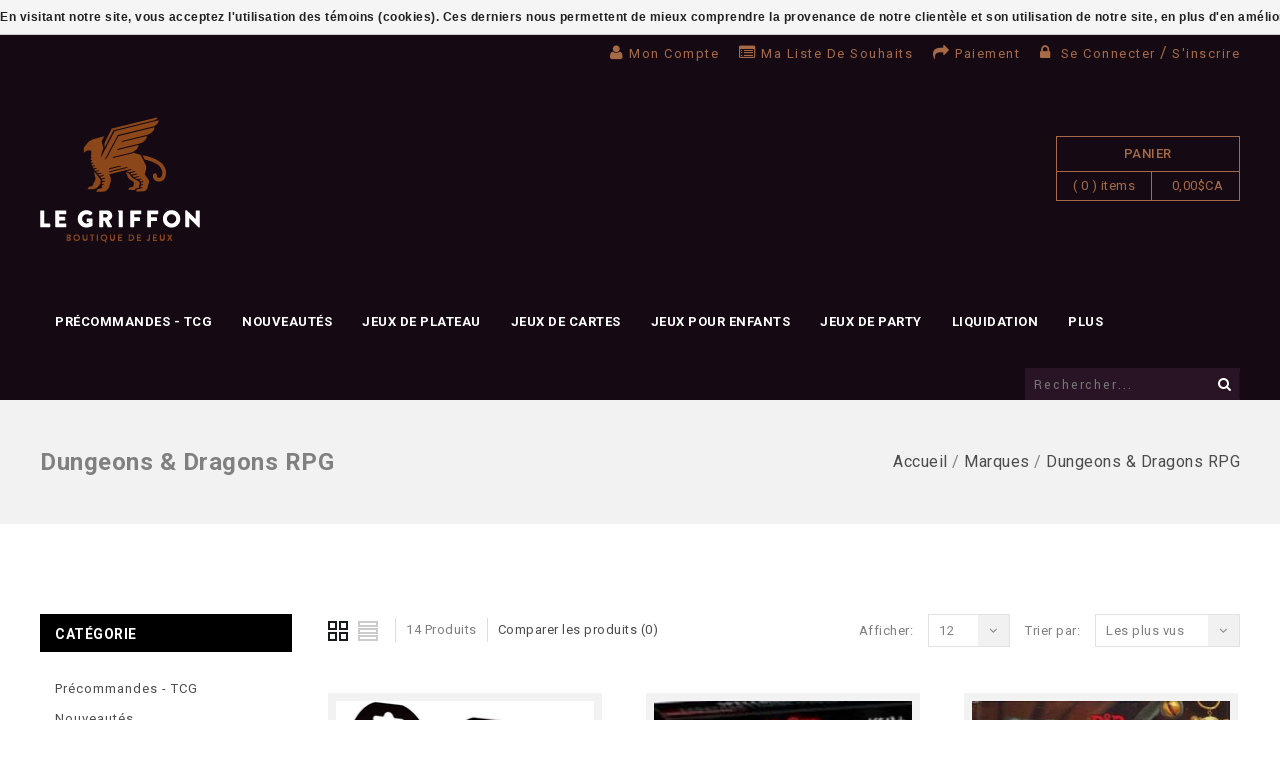

--- FILE ---
content_type: text/html;charset=utf-8
request_url: https://www.legriffon.com/brands/dungeons-dragons-rpg/?limit=12
body_size: 13940
content:
<!DOCTYPE html>
<!--[if lte IE 7]><html class="ie7" lang="fc"><![endif]-->  
<!--[if IE 8]><html class="ie8" lang="fc"><![endif]-->  
<!--[if IE 9]><html class="ie9" lang="fc"><![endif]-->  

<html lang="fc">
  <head>
    <script type="text/javascript">
      (function e(){var e=document.createElement("script");e.type="text/javascript",e.async=true,e.src="//staticw2.yotpo.com/BSlmkU6MFhGO9zNJfCxM8FhENGUriSDOsMylhtkH/widget.js";var t=document.getElementsByTagName("script")[0];t.parentNode.insertBefore(e,t)})();
    </script>
    <meta charset="utf-8"/>
<!-- [START] 'blocks/head.rain' -->
<!--

  (c) 2008-2026 Lightspeed Netherlands B.V.
  http://www.lightspeedhq.com
  Generated: 21-01-2026 @ 15:20:51

-->
<link rel="canonical" href="https://www.legriffon.com/brands/dungeons-dragons-rpg/"/>
<link rel="next" href="https://www.legriffon.com/brands/dungeons-dragons-rpg/page2.html"/>
<link rel="alternate" href="https://www.legriffon.com/index.rss" type="application/rss+xml" title="Nouveaux produits"/>
<link href="https://cdn.shoplightspeed.com/assets/cookielaw.css?2025-02-20" rel="stylesheet" type="text/css"/>
<meta name="robots" content="noodp,noydir"/>
<meta name="google-site-verification" content="S04yyR5RT2YP-9WVzaosKA0Enw_2BvuPtIPKHsC6QPk"/>
<meta property="og:url" content="https://www.legriffon.com/brands/dungeons-dragons-rpg/?source=facebook"/>
<meta property="og:site_name" content="Le Griffon"/>
<meta property="og:title" content="Dungeons &amp; Dragons RPG"/>
<meta property="og:description" content="Véritable institution dans le domaine du jeu, Le Griffon dessert la clientèle Sherbrookoise et des Cantons de l&#039;Est depuis plus de vingt cinq ans. Jeux de soc"/>
<script>
<!-- Global site tag (gtag.js) - Google Ads: 377619997 --> <script async src="https://www.googletagmanager.com/gtag/js?id=AW-377619997"></script> <script> window.dataLayer = window.dataLayer || []; function gtag(){dataLayer.push(arguments);} gtag('js', new Date()); gtag('config', 'AW-377619997'); </script>
</script>
<!--[if lt IE 9]>
<script src="https://cdn.shoplightspeed.com/assets/html5shiv.js?2025-02-20"></script>
<![endif]-->
<!-- [END] 'blocks/head.rain' -->
    <title>Dungeons &amp; Dragons RPG - Le Griffon</title>
    
    <!-- added by TM -->
    <!-- Palm -->
    <meta name="HandheldFriendly" content="True" />
    <!-- Windows -->
    <meta name="MobileOptimized" content="320" />
    <!-- Safari, Android, BB, Opera -->
    <meta name="viewport" content="width=device-width, initial-scale=1, minimum-scale=1, maximum-scale=1" />
    
    <meta name="apple-mobile-web-app-status-bar-style" content="black-translucent"/>
    <meta name="apple-mobile-web-app-capable" content="yes"/>
    <!-- Use the .htaccess and remove these lines to avoid edge case issues. -->
    <!-- End TM -->
    
    <meta name="description" content="Véritable institution dans le domaine du jeu, Le Griffon dessert la clientèle Sherbrookoise et des Cantons de l&#039;Est depuis plus de vingt cinq ans. Jeux de soc" />
    <meta name="keywords" content="Dungeons, &amp;, Dragons, RPG, jeu, jeux, jeux de société, game, games, boardgames, Magic the Gathering, Games Workshop, cartes, collectionnable, collectible, Québec, famille, family, miniatures, figurines, jeux de rôle, jeu de rôle, roleplaying, ro" />
    <link rel="shortcut icon" href="https://cdn.shoplightspeed.com/shops/609025/themes/2953/assets/favicon.png?20260113210101" type="image/x-icon" />
    
    
    <!-- added by TM -->
    
    <link href='//fonts.googleapis.com/css?family=Raleway' rel='stylesheet' type='text/css'>
    <link href='//fonts.googleapis.com/css?family=Roboto:400,100,100italic,300,300italic,400italic,500,500italic,700,700italic,900,900italic' rel='stylesheet' type='text/css'>
    <link href='//fonts.googleapis.com/css?family=Yantramanav:400,500,700,900,300,100' rel='stylesheet' type='text/css'>
    <!-- End TM -->  
    
    <link rel="stylesheet" href="https://cdn.shoplightspeed.com/shops/609025/themes/2953/assets/custom.css?20260113210101" />
    <link rel="stylesheet" href="https://cdn.shoplightspeed.com/shops/609025/themes/2953/assets/stylesheet.css?20260113210101" />
    <!--  <link rel="stylesheet" href="https://cdn.shoplightspeed.com/shops/609025/themes/2953/assets/animate.css?20260113210101" />-->
    <link rel="stylesheet" href="https://cdn.shoplightspeed.com/shops/609025/themes/2953/assets/settings.css?20260113210101" />
    <link rel="stylesheet" href="https://cdn.shoplightspeed.com/assets/jquery-fancybox-2-1-4.css?2025-02-20" />
    <link rel="stylesheet" href="https://cdn.shoplightspeed.com/assets/jquery-fancybox-2-1-4-thumbs.css?2025-02-20" />  
    <link href="https://cdn.shoplightspeed.com/shops/609025/themes/2953/assets/gui.css?20260113210101" rel="stylesheet" type="text/css"/>
    <link rel="stylesheet" href="https://cdn.shoplightspeed.com/shops/609025/themes/2953/assets/gui-responsive-2-0.css?20260113210101" />   
    
    
    
    <!-- Added by TM -->
    <link href="https://cdn.shoplightspeed.com/shops/609025/themes/2953/assets/flexslider.css?20260113210101" rel="stylesheet" type="text/css" />   
    <link href="https://cdn.shoplightspeed.com/shops/609025/themes/2953/assets/carousel.css?20260113210101" rel="stylesheet" type="text/css" />
    <link href="https://cdn.shoplightspeed.com/shops/609025/themes/2953/assets/tmcustom.css?20260113210101" rel="stylesheet" type="text/css" />  
    <!-- <link href="https://cdn.shoplightspeed.com/shops/609025/themes/2953/assets/gui.css?20260113210101" rel="stylesheet" type="text/css"/> -->
    
    <link href="https://cdn.shoplightspeed.com/shops/609025/themes/2953/assets/responsive.css?20260113210101" rel="stylesheet" type="text/css" />
    
        <link href="https://cdn.shoplightspeed.com/shops/609025/themes/2953/assets/simplemenu.css?20260113210101" rel="stylesheet" type="text/css" />
        <link rel="stylesheet" href="https://cdn.shoplightspeed.com/shops/609025/themes/2953/assets/owl-carousel.css?20260113210101" type="text/css" />
    <link rel="stylesheet" href="https://cdn.shoplightspeed.com/shops/609025/themes/2953/assets/owl-theme.css?20260113210101" type="text/css" />
    <link rel="stylesheet" href="https://cdn.shoplightspeed.com/shops/609025/themes/2953/assets/owl-transitions.css?20260113210101" type="text/css" />
    <link rel="stylesheet" href="https://cdn.shoplightspeed.com/shops/609025/themes/2953/assets/font-awesome-min.css?20260113210101" type="text/css" />
    
    
    <!-- End TM -->
    
    <script src="https://cdn.shoplightspeed.com/assets/jquery-1-9-1.js?2025-02-20"></script>
    <script src="https://cdn.shoplightspeed.com/assets/jquery-migrate-1-1-1.js?2025-02-20"></script>
    <script src="https://cdn.shoplightspeed.com/assets/jquery-ui-1-10-1.js?2025-02-20"></script>
    <script src="https://cdn.shoplightspeed.com/assets/jquery-fancybox-2-1-4.js?2025-02-20"></script>
    <script src="https://cdn.shoplightspeed.com/assets/jquery-fancybox-2-1-4-thumbs.js?2025-02-20"></script>
    <script src="https://cdn.shoplightspeed.com/assets/jquery-zoom-1-7-0.js?2025-02-20"></script>
    <script src="https://cdn.shoplightspeed.com/assets/jquery-jcarousel-0-3-0.js?2025-02-20"></script>
    <script src="https://cdn.shoplightspeed.com/assets/gui.js?2025-02-20"></script>
    <script src="https://cdn.shoplightspeed.com/shops/609025/themes/2953/assets/playful.js?20260113210101"></script>
    <script src="https://cdn.shoplightspeed.com/shops/609025/themes/2953/assets/parallex.js?20260113210101"></script>
    
    <!-- Added by TM -->
    <script src="https://cdn.shoplightspeed.com/shops/609025/themes/2953/assets/flexslider-2-1-0-min.js?20260113210101" type="text/javascript"></script>
    <script src="https://cdn.shoplightspeed.com/shops/609025/themes/2953/assets/carousel-min.js?20260113210101" type="text/javascript"></script>
    <script src="https://cdn.shoplightspeed.com/shops/609025/themes/2953/assets/megnor-min.js?20260113210101" type="text/javascript"></script>
    <script src="https://cdn.shoplightspeed.com/shops/609025/themes/2953/assets/custom.js?20260113210101" type="text/javascript"></script>
    
    
    
    
    <script src="https://cdn.shoplightspeed.com/shops/609025/themes/2953/assets/responsive.js?20260113210101" type="text/javascript"></script>
    
    <script src="https://cdn.shoplightspeed.com/shops/609025/themes/2953/assets/jquery-custom-min.js?20260113210101" type="text/javascript"></script>
    <script src="https://cdn.shoplightspeed.com/shops/609025/themes/2953/assets/scrolltop-min.js?20260113210101" type="text/javascript"></script>
    <script src="https://cdn.shoplightspeed.com/shops/609025/themes/2953/assets/jstree-min.js?20260113210101" type="text/javascript"></script>
    <script src="https://cdn.shoplightspeed.com/shops/609025/themes/2953/assets/owl-carousel.js?20260113210101" type="text/javascript"></script>
    
    <script type="text/javascript">
      $(window).load(function(){
        $('.flexslider').flexslider({
          animation : 'fade',     
          slideshowSpeed :3000,   
                                    pauseOnHover:"5",
                                    slideshow:1,
                                    start: function(slider){
          $('body').removeClass('loading');
      }
                     });
      
      });
    </script>
    
    
    
    
    <!-- End TM -->
    
  </head>
  
  <body>
    <div id="gridsystem" class="hide"></div>
    <div class="wrapper  default  layout-fluid ">
      
            <header class="header layout_one clearfix">
        
        <div class="header-top clearfix">
                    <div class="wrapper_inner clearfix">
            <div class="language_block">
                                        </div>
            <div class="tm_headerlinkmenu">
              <div class="tm_headerlinks_inner">
                <div class="headertoggle_img">
                  <i class="fa fa-bars"></i>
                </div>
              </div>
              <ul class="header-links-responsive">
                <li class="account"><a href="https://www.legriffon.com/account/" title="Mon compte">Mon compte</a></li>
                <li class="wishlist"><a href="https://www.legriffon.com/account/wishlist/" title="Ma liste de souhaits">Ma liste de souhaits</a></li>
                <li class="checkout"><a href="https://www.legriffon.com/checkout/" title="Paiement">Paiement</a></li>
                <li class="last">
                                    <i class="fa fa-lock"></i><a class="login" href="https://www.legriffon.com/account/"> Se connecter </a> / <a class="register" href="https://www.legriffon.com/account/register/">S&#039;inscrire</a>
                                  </li>
              </ul>
              <ul class="header-links">
                <li class="account"><a href="https://www.legriffon.com/account/" title="Mon compte">Mon compte</a></li>
                <li class="wishlist"><a href="https://www.legriffon.com/account/wishlist/" title="Ma liste de souhaits">Ma liste de souhaits</a></li>
                <li class="checkout"><a href="https://www.legriffon.com/checkout/" title="Paiement">Paiement</a></li>
                <li class="last">
                                    <i class="fa fa-lock"></i><a class="login" href="https://www.legriffon.com/account/"> Se connecter </a> / <a class="register" href="https://www.legriffon.com/account/register/">S&#039;inscrire</a>
                                  </li>
              </ul><!-- headerlinks -->
            </div>
          </div>
        </div>
        <div class="header-center">
          <div class="wrapper_inner clearfix">
            <h1 class="main_logo">
              <a href="https://www.legriffon.com/" class="logo" title="Le Griffon | Boutique de Jeux">
                <img src="https://cdn.shoplightspeed.com/shops/609025/themes/2953/assets/logo.png?20251224213948" alt="Le Griffon | Boutique de Jeux" />
              </a>
            </h1>
            <!-- Edit par Vincent
                        <div class="header-cms">
        <div class="block1">
          <div class="img"></div>
          <div class="block_content">
            <a href="https://www.legriffon.com/">
              <span class="service-text">Livraison gratuite</span>
              <span class="description">pour les commandes de plus de 100 $ avant taxes</span>
            </a>
          </div>
      </div>
      <div class="block2">
        <div class="img"></div>
        <div class="block_content">
          <a href="https://www.legriffon.com/">
            <span class="service-text"></span>
            <span class="description"></span>
          </a>
        </div>
        </div>
      </div>                        -->
            
            <div class="cart">
              
              <a href="https://www.legriffon.com/cart/" title="Mon panier">
                
                <span class="title">Panier</span>
                <span class="total-length">( 0 ) items</span>
                <span class="total-price">0,00$CA</span>
                
              </a>
                          </div> <!-- cart -->
            
            
          </div>
        </div>
        <div class="header-bottom clearfix">
          <div class="wrapper_inner clearfix">
            <nav class="categories">
              
              <div id="menu" class="main-menu">
                <div class="nav-responsive" style="display: none;"><span>Menu</span><div class="expandable"></div></div>
                <ul class="main-navigation clearfix">
                  <!-- Edit Out par Vincent
                  <li class="level0"><a href="https://www.legriffon.com/" class="main" title="Accueil">Accueil</a></li>
                  -->
                                    <li class="level0"><a href="https://www.legriffon.com/precommandes-tcg/" class="main" title="Précommandes - TCG">Précommandes - TCG</a>
                    <!-- <span class="arrow"></span> -->
                                        
                    <ul>
                      
                                            <li><a href="https://www.legriffon.com/precommandes-tcg/mtg-lorwyn-eclipsed/"  title="MTG - Lorwyn eclipsed">MTG - Lorwyn eclipsed </a>
                                              </li>
                                            <li><a href="https://www.legriffon.com/precommandes-tcg/pokemon-mega-evolution-ascended-heroes/"  title="Pokemon - Mega Evolution Ascended Heroes">Pokemon - Mega Evolution Ascended Heroes </a>
                                              </li>
                                            <li><a href="https://www.legriffon.com/precommandes-tcg/lorcana-winterspell/"  title="Lorcana - Winterspell">Lorcana - Winterspell </a>
                                              </li>
                                            <li><a href="https://www.legriffon.com/precommandes-tcg/riftbound-league-of-legends-spiritforged/"  title="Riftbound - League of Legends : Spiritforged">Riftbound - League of Legends : Spiritforged </a>
                                              </li>
                                          </ul>
                                      </li>
                                    <li class="level0"><a href="https://www.legriffon.com/nouveautes/" class="main" title="Nouveautés">Nouveautés</a>
                    <!-- <span class="arrow"></span> -->
                                      </li>
                                    <li class="level0"><a href="https://www.legriffon.com/jeux-de-plateau/" class="main" title="Jeux de plateau">Jeux de plateau</a>
                    <!-- <span class="arrow"></span> -->
                                        
                    <ul>
                      
                                            <li><a href="https://www.legriffon.com/jeux-de-plateau/solo/"  title="Solo">Solo </a>
                                              </li>
                                            <li><a href="https://www.legriffon.com/jeux-de-plateau/deux-joueurs/"  title="Deux Joueurs">Deux Joueurs </a>
                                              </li>
                                            <li><a href="https://www.legriffon.com/jeux-de-plateau/coop/"  title="Coop">Coop </a>
                                              </li>
                                            <li><a href="https://www.legriffon.com/jeux-de-plateau/famille/"  title="Famille">Famille </a>
                                              </li>
                                            <li><a href="https://www.legriffon.com/jeux-de-plateau/strategie-abstraite/"  title="Stratégie Abstraite">Stratégie Abstraite </a>
                                              </li>
                                            <li><a href="https://www.legriffon.com/jeux-de-plateau/gamers/"  title="Gamers">Gamers </a>
                                              </li>
                                            <li><a href="https://www.legriffon.com/jeux-de-plateau/war-games/"  title="War Games">War Games </a>
                                              </li>
                                            <li><a href="https://www.legriffon.com/jeux-de-plateau/roll-n-write/"  title="Roll n&#039; write">Roll n&#039; write </a>
                                              </li>
                                            <li><a href="https://www.legriffon.com/jeux-de-plateau/precommande-jeux-de-plateau/"  title="Précommande jeux de plateau">Précommande jeux de plateau </a>
                                              </li>
                                            <li><a href="https://www.legriffon.com/jeux-de-plateau/zoo-on/"  title="Zoo On">Zoo On </a>
                                              </li>
                                            <li><a href="https://www.legriffon.com/jeux-de-plateau/earth/"  title="Earth">Earth </a>
                                              </li>
                                          </ul>
                                      </li>
                                    <li class="level0"><a href="https://www.legriffon.com/jeux-de-cartes/" class="main" title="Jeux de cartes">Jeux de cartes</a>
                    <!-- <span class="arrow"></span> -->
                                        
                    <ul>
                      
                                            <li><a href="https://www.legriffon.com/jeux-de-cartes/riftbound-league-of-legends-origins/"  title="Riftbound - League of Legends : Origins">Riftbound - League of Legends : Origins </a>
                                              </li>
                                            <li><a href="https://www.legriffon.com/jeux-de-cartes/lorcana-whispers-in-the-well/"  title="Lorcana - Whispers in the Well">Lorcana - Whispers in the Well </a>
                                              </li>
                                            <li><a href="https://www.legriffon.com/jeux-de-cartes/mtg-avatar-the-last-airbender/"  title="MTG - AVATAR  the Last Airbender">MTG - AVATAR  the Last Airbender </a>
                                              </li>
                                            <li><a href="https://www.legriffon.com/jeux-de-cartes/jeux-de-carte-evolutifs-jce/"  title="Jeux de Carte Évolutifs (JCE)">Jeux de Carte Évolutifs (JCE) </a>
                                                <ul>
                                                    <li><a href="https://www.legriffon.com/jeux-de-cartes/jeux-de-carte-evolutifs-jce/marvel-champions/"  title="Marvel Champions">Marvel Champions </a></li>
                                                    <li><a href="https://www.legriffon.com/jeux-de-cartes/jeux-de-carte-evolutifs-jce/arkham-horror/"  title="Arkham Horror">Arkham Horror </a></li>
                                                    <li><a href="https://www.legriffon.com/jeux-de-cartes/jeux-de-carte-evolutifs-jce/legend-of-the-five-rings/"  title="Legend of the Five Rings">Legend of the Five Rings </a></li>
                                                    <li><a href="https://www.legriffon.com/jeux-de-cartes/jeux-de-carte-evolutifs-jce/lord-of-the-rings/"  title="Lord of the Rings">Lord of the Rings </a></li>
                                                    <li><a href="https://www.legriffon.com/jeux-de-cartes/jeux-de-carte-evolutifs-jce/game-of-thrones/"  title="Game of Thrones">Game of Thrones </a></li>
                                                  </ul>
                                              </li>
                                            <li><a href="https://www.legriffon.com/jeux-de-cartes/mtg-marvels-spiderman/"  title="MTG - Marvel’s Spiderman">MTG - Marvel’s Spiderman </a>
                                              </li>
                                            <li><a href="https://www.legriffon.com/jeux-de-cartes/mtg-final-fantasy/"  title="MTG - Final Fantasy">MTG - Final Fantasy </a>
                                              </li>
                                            <li><a href="https://www.legriffon.com/jeux-de-cartes/magic-the-gathering/"  title="Magic The Gathering">Magic The Gathering </a>
                                              </li>
                                            <li><a href="https://www.legriffon.com/jeux-de-cartes/yu-gi-oh/"  title="Yu-Gi-Oh!">Yu-Gi-Oh! </a>
                                              </li>
                                            <li><a href="https://www.legriffon.com/jeux-de-cartes/pokemon/"  title="Pokemon">Pokemon </a>
                                              </li>
                                            <li><a href="https://www.legriffon.com/jeux-de-cartes/autres/"  title="Autres">Autres </a>
                                              </li>
                                            <li><a href="https://www.legriffon.com/jeux-de-cartes/lorcana/"  title="Lorcana">Lorcana </a>
                                              </li>
                                            <li><a href="https://www.legriffon.com/jeux-de-cartes/riftbound-league-of-legends-tcg/"  title="Riftbound - League of Legends TCG">Riftbound - League of Legends TCG </a>
                                              </li>
                                          </ul>
                                      </li>
                                    <li class="level0"><a href="https://www.legriffon.com/jeux-pour-enfants/" class="main" title="Jeux pour enfants">Jeux pour enfants</a>
                    <!-- <span class="arrow"></span> -->
                                      </li>
                                    <li class="level0"><a href="https://www.legriffon.com/jeux-de-party/" class="main" title="Jeux de party">Jeux de party</a>
                    <!-- <span class="arrow"></span> -->
                                        
                    <ul>
                      
                                            <li><a href="https://www.legriffon.com/jeux-de-party/jeux-de-vitesse/"  title="Jeux de vitesse">Jeux de vitesse </a>
                                              </li>
                                            <li><a href="https://www.legriffon.com/jeux-de-party/jeux-de-dexterite/"  title="Jeux de dextérité">Jeux de dextérité </a>
                                              </li>
                                            <li><a href="https://www.legriffon.com/jeux-de-party/jeux-questionnaires/"  title="Jeux questionnaires">Jeux questionnaires </a>
                                              </li>
                                            <li><a href="https://www.legriffon.com/jeux-de-party/jeux-humoristiques/"  title="Jeux humoristiques">Jeux humoristiques </a>
                                              </li>
                                            <li><a href="https://www.legriffon.com/jeux-de-party/jeux-de-mots/"  title="Jeux de mots">Jeux de mots </a>
                                              </li>
                                            <li><a href="https://www.legriffon.com/jeux-de-party/jeux-didentite-secrete/"  title="Jeux d&#039;identité secrète">Jeux d&#039;identité secrète </a>
                                              </li>
                                          </ul>
                                      </li>
                                    <li class="level0"><a href="https://www.legriffon.com/liquidation/" class="main" title="Liquidation">Liquidation</a>
                    <!-- <span class="arrow"></span> -->
                                        
                    <ul>
                      
                                            <li><a href="https://www.legriffon.com/liquidation/jeux-de-plateaux/"  title="Jeux de plateaux">Jeux de plateaux </a>
                                                <ul>
                                                    <li><a href="https://www.legriffon.com/liquidation/jeux-de-plateaux/40/"  title="40%">40% </a></li>
                                                    <li><a href="https://www.legriffon.com/liquidation/jeux-de-plateaux/15/"  title="15%">15% </a></li>
                                                    <li><a href="https://www.legriffon.com/liquidation/jeux-de-plateaux/25/"  title="25%">25% </a></li>
                                                    <li><a href="https://www.legriffon.com/liquidation/jeux-de-plateaux/50/"  title="50%">50% </a></li>
                                                    <li><a href="https://www.legriffon.com/liquidation/jeux-de-plateaux/75/"  title="75%">75% </a></li>
                                                    <li><a href="https://www.legriffon.com/liquidation/jeux-de-plateaux/20/"  title="20%">20% </a></li>
                                                    <li><a href="https://www.legriffon.com/liquidation/jeux-de-plateaux/10/"  title="10%">10% </a></li>
                                                    <li><a href="https://www.legriffon.com/liquidation/jeux-de-plateaux/30/"  title="30%">30% </a></li>
                                                  </ul>
                                              </li>
                                            <li><a href="https://www.legriffon.com/liquidation/jeux-de-figurines/"  title="Jeux de figurines">Jeux de figurines </a>
                                              </li>
                                            <li><a href="https://www.legriffon.com/liquidation/jeux-de-cartes-collectionnables/"  title="Jeux de cartes collectionnables">Jeux de cartes collectionnables </a>
                                              </li>
                                            <li><a href="https://www.legriffon.com/liquidation/endommages/"  title="Endommagés">Endommagés </a>
                                              </li>
                                            <li><a href="https://www.legriffon.com/liquidation/jeux-de-role/"  title="Jeux de rôle">Jeux de rôle </a>
                                              </li>
                                            <li><a href="https://www.legriffon.com/liquidation/jeux-de-carte-evolutifs-jce-lcg/"  title="Jeux de Carte Évolutifs (JCE / LCG)">Jeux de Carte Évolutifs (JCE / LCG) </a>
                                              </li>
                                          </ul>
                                      </li>
                                    <li class="level0"><a href="https://www.legriffon.com/jeux-de-figurines/" class="main" title="Jeux de figurines">Jeux de figurines</a>
                    <!-- <span class="arrow"></span> -->
                                        
                    <ul>
                      
                                            <li><a href="https://www.legriffon.com/jeux-de-figurines/games-workshop/"  title="Games Workshop">Games Workshop </a>
                                                <ul>
                                                    <li><a href="https://www.legriffon.com/jeux-de-figurines/games-workshop/warhammer-40k/"  title="Warhammer 40k">Warhammer 40k </a></li>
                                                    <li><a href="https://www.legriffon.com/jeux-de-figurines/games-workshop/warhammer-age-of-sigmar/"  title="Warhammer Age of Sigmar">Warhammer Age of Sigmar </a></li>
                                                  </ul>
                                              </li>
                                          </ul>
                                      </li>
                                    <li class="level0"><a href="https://www.legriffon.com/jeux-de-role/" class="main" title="Jeux de rôle">Jeux de rôle</a>
                    <!-- <span class="arrow"></span> -->
                                        
                    <ul>
                      
                                            <li><a href="https://www.legriffon.com/jeux-de-role/dungeons-dragons/"  title="Dungeons &amp; Dragons">Dungeons &amp; Dragons </a>
                                              </li>
                                            <li><a href="https://www.legriffon.com/jeux-de-role/pathfinder/"  title="Pathfinder">Pathfinder </a>
                                              </li>
                                            <li><a href="https://www.legriffon.com/jeux-de-role/star-wars/"  title="Star Wars">Star Wars </a>
                                              </li>
                                            <li><a href="https://www.legriffon.com/jeux-de-role/white-wolf/"  title="White Wolf">White Wolf </a>
                                              </li>
                                            <li><a href="https://www.legriffon.com/jeux-de-role/autres/"  title="Autres">Autres </a>
                                              </li>
                                            <li><a href="https://www.legriffon.com/jeux-de-role/jeux-de-role-usages/"  title="Jeux de Rôle Usagés">Jeux de Rôle Usagés </a>
                                              </li>
                                          </ul>
                                      </li>
                                    <li class="level0"><a href="https://www.legriffon.com/grandeur-nature/" class="main" title="Grandeur Nature">Grandeur Nature</a>
                    <!-- <span class="arrow"></span> -->
                                      </li>
                                    <li class="level0"><a href="https://www.legriffon.com/jeux-classiques/" class="main" title="Jeux classiques">Jeux classiques</a>
                    <!-- <span class="arrow"></span> -->
                                        
                    <ul>
                      
                                            <li><a href="https://www.legriffon.com/jeux-classiques/tactiques-abstraites/"  title="Tactiques abstraites">Tactiques abstraites </a>
                                              </li>
                                            <li><a href="https://www.legriffon.com/jeux-classiques/tarot/"  title="Tarot">Tarot </a>
                                              </li>
                                            <li><a href="https://www.legriffon.com/jeux-classiques/casses-tetes/"  title="Casses-Tetes">Casses-Tetes </a>
                                              </li>
                                            <li><a href="https://www.legriffon.com/jeux-classiques/domino/"  title="Domino">Domino </a>
                                              </li>
                                            <li><a href="https://www.legriffon.com/jeux-classiques/cartes/"  title="Cartes">Cartes </a>
                                              </li>
                                            <li><a href="https://www.legriffon.com/jeux-classiques/echecs/"  title="Échecs">Échecs </a>
                                              </li>
                                          </ul>
                                      </li>
                                    <li class="level0"><a href="https://www.legriffon.com/des-pieces-et-accessoires/" class="main" title="Dés, pièces et accessoires">Dés, pièces et accessoires</a>
                    <!-- <span class="arrow"></span> -->
                                      </li>
                                    <li class="level0"><a href="https://www.legriffon.com/jouets-et-fig-collec/" class="main" title="Jouets et Fig. Collec.">Jouets et Fig. Collec.</a>
                    <!-- <span class="arrow"></span> -->
                                      </li>
                                    <li class="level0"><a href="https://www.legriffon.com/exemptions-produits-sans-rabais/" class="main" title="EXEMPTIONS - Produits sans rabais">EXEMPTIONS - Produits sans rabais</a>
                    <!-- <span class="arrow"></span> -->
                                      </li>
                                    <li class="level0"><a href="https://www.legriffon.com/giftcard/" class="main" title="Giftcard">Giftcard</a>
                    <!-- <span class="arrow"></span> -->
                                      </li>
                                    <li class="level0"><a href="https://www.legriffon.com/vetement/" class="main" title="Vêtement">Vêtement</a>
                    <!-- <span class="arrow"></span> -->
                                      </li>
                                    <li class="level0"><a href="https://www.legriffon.com/liquidation-tcg/" class="main" title="Liquidation - TCG">Liquidation - TCG</a>
                    <!-- <span class="arrow"></span> -->
                                      </li>
                                    <li class="level0"><a href="https://www.legriffon.com/noel/" class="main" title="Noël">Noël</a>
                    <!-- <span class="arrow"></span> -->
                                      </li>
                                                                        <li class="level0"><a href="https://www.legriffon.com/blogs/nouvelles/" class="main">Nouvelles</a>
                    
                  </li>
                                                    </ul>
              </div>
              <div class="topnav">
                <div class="search tui clearfix">
                  <form action="https://www.legriffon.com/search/" method="get">
                    <input type="text" name="q" autocomplete="off" value="" placeholder="Rechercher..." />
                    <div class="searchbutton">
                      <i class="fa fa-search"></i>
                    </div>
                  </form>
                </div>
                <div class="autocomplete">
                  <div class="arrow"></div>
                  <div class="products products-livesearch"></div>
                  <div class="more"><a href="#">Afficher tous les résultats <span>(0)</span></a></div>
                  <div class="notfound">Aucun produit n’a été trouvé...</div>
                </div>
              </div> <!-- tonav -->
              
            </nav> <!-- categories -->
          </div>
        </div>
      </header> <!-- header clearfix -->
            <section class="Container">
                
        <div class="breadcrumb-box">
  <div class="breadcrumbs container-inner clearfix">
     <h1>Dungeons &amp; Dragons RPG</h1>
    <div class="breadcrumb-inner">
   <a href="https://www.legriffon.com/" title="Accueil">Accueil</a>
            / <a href="https://www.legriffon.com/brands/">Marques</a>
            / <a href="https://www.legriffon.com/brands/dungeons-dragons-rpg/">Dungeons &amp; Dragons RPG</a>
          </div>
    </div>
  </div>
<div class="template-content template-collection container-inner">
  <div class="sidebar sidebar-left clearfix">
    <div class="sidebar-main">
  
            <div class="collection-options clearfix">
        <div class="collection-options-mode">
          <a href="https://www.legriffon.com/brands/dungeons-dragons-rpg/?limit=12" class="button-grid icon icon-16 active">
            <span class="icon-icon icon-icon-grid"></span>
          </a>
          <a href="https://www.legriffon.com/brands/dungeons-dragons-rpg/?limit=12&amp;mode=list" class="button-list icon icon-16">
            <span class="icon-icon icon-icon-list"></span>
          </a>
        </div>
         <div class="collection-nav">
        <div class="collection-nav-total">14 Produits</div>
      </div>
        <div class="collection-options-compare">
          <a href="https://www.legriffon.com/compare/" title="Comparer les produits">Comparer les produits (0)</a>
        </div>
        <div class="collection-options-sort">
          <span class="label">Trier par:</span>
          <div class="tui">
            <span>Les plus vus</span>
            <i class="fa fa-angle-down"></i>
            <ul class="sort-dropdown dropdown-menu">
                              <li><a href="https://www.legriffon.com/brands/dungeons-dragons-rpg/?limit=12" title="Les plus vus">Les plus vus</a></li>
                              <li><a href="https://www.legriffon.com/brands/dungeons-dragons-rpg/?limit=12&amp;sort=newest" title="Produits les plus récents">Produits les plus récents</a></li>
                              <li><a href="https://www.legriffon.com/brands/dungeons-dragons-rpg/?limit=12&amp;sort=lowest" title="Prix le plus bas">Prix le plus bas</a></li>
                              <li><a href="https://www.legriffon.com/brands/dungeons-dragons-rpg/?limit=12&amp;sort=highest" title="Prix le plus élevé">Prix le plus élevé</a></li>
                              <li><a href="https://www.legriffon.com/brands/dungeons-dragons-rpg/?limit=12&amp;sort=asc" title="Noms en ordre croissant">Noms en ordre croissant</a></li>
                              <li><a href="https://www.legriffon.com/brands/dungeons-dragons-rpg/?limit=12&amp;sort=desc" title="Noms en ordre décroissant">Noms en ordre décroissant</a></li>
                          </ul>
          </div>
        </div>
                <div class="collection-options-limit">
          <span class="label">Afficher:</span>
          <div class="tui">
            <span>12</span>
            <i class="fa fa-angle-down"></i>
            <ul class="limit-dropdown dropdown-menu">
                              <li><a href="https://www.legriffon.com/brands/dungeons-dragons-rpg/?limit=3" title="3">3</a></li>
                              <li><a href="https://www.legriffon.com/brands/dungeons-dragons-rpg/?limit=6" title="6">6</a></li>
                              <li><a href="https://www.legriffon.com/brands/dungeons-dragons-rpg/?limit=9" title="9">9</a></li>
                              <li><a href="https://www.legriffon.com/brands/dungeons-dragons-rpg/?limit=12" title="12">12</a></li>
                              <li><a href="https://www.legriffon.com/brands/dungeons-dragons-rpg/" title="15">15</a></li>
                              <li><a href="https://www.legriffon.com/brands/dungeons-dragons-rpg/?limit=18" title="18">18</a></li>
                          </ul>
          </div>
        </div>
              </div>
     
      <div id="collectionProductsContainer">
        <!-- FULLTITLE CULLING ***12/05/2017*** -->
      <div class="products products-grid clearfix" id="products-grid">
      <span class="products-loader">Loading...</span>
                            <div class="product-items  product">
    <div class="product-block">
      <div class="product-block-inner">
          <div class="product-image">
                    <a href="https://www.legriffon.com/dnd-icons-adventure-from-baldurs-gate-8-pack.html" title="DND Icons: Adventure From Baldur&#039;s Gate Booster Brick (8 Pack)"><img src="https://cdn.shoplightspeed.com/shops/609025/files/69530646/261x359x1/dnd-icons-adventure-from-baldurs-gate-booster-bric.jpg" width="261" height="359"  alt="DND Icons: Adventure From Baldur&#039;s Gate Booster Brick (8 Pack)" />
                        </a>
                                  
                   
          <div class="actions">
             <div class="stars">
                          <div class="yotpo bottomLine"
              data-product-id="66620062"
              data-link="https://www.legriffon.com/dnd-icons-adventure-from-baldurs-gate-8-pack.html">
              </div>
               
                         </div>
        <a href="https://www.legriffon.com/cart/add/111896249/" class="button-add" title="Ajouter au panier">         
         <i class="fa fa-shopping-cart"></i>
        </a>
        <a href="https://www.legriffon.com/account/wishlistAdd/66620062/" class="button-wishlist icon icon-10" title="Ajouter à la liste de souhaits">
          <i class="fa fa-heart"></i>
        </a>
        <a href="https://www.legriffon.com/compare/add/111896249/" class="button-compare icon icon-10" title="Ajouter pour comparer">
          <i class="fa fa-clone"></i>
        </a>
        </div>
                  </div>
        <div class="product-detail">
        
      <!-- product.title -> product.title **24/03/2017** -->
          <h3><a href="https://www.legriffon.com/dnd-icons-adventure-from-baldurs-gate-8-pack.html" title="DND Icons: Adventure From Baldur&#039;s Gate Booster Brick (8 Pack)">DND Icons: Adventure From Baldur&#039;s Gate Booster Brick (8 Pack)</a></h3>
                           <p class="price price-len5">
          <span class="border">
          220,99$CA
                    
          </span>
        </p>
                                  
                </div>
        
      </div>
      </div>
    </div>
                      <div class="product-items  product">
    <div class="product-block">
      <div class="product-block-inner">
          <div class="product-image">
                    <a href="https://www.legriffon.com/dungeons-dragons-rpg-d-d-spell-deck-xanathars-guid.html" title="D&amp;D Spellbook Cards: Xanathar&#039;s Guide to Everything"><img src="https://cdn.shoplightspeed.com/shops/609025/files/44018523/261x359x1/d-d-spellbook-cards-xanathars-guide-to-everything.jpg" width="261" height="359"  alt="D&amp;D Spellbook Cards: Xanathar&#039;s Guide to Everything" />
                        </a>
                                  
                   
          <div class="actions">
             <div class="stars">
                          <div class="yotpo bottomLine"
              data-product-id="11614189"
              data-link="https://www.legriffon.com/dungeons-dragons-rpg-d-d-spell-deck-xanathars-guid.html">
              </div>
               
                         </div>
        <a href="https://www.legriffon.com/cart/add/18900838/" class="button-add" title="Ajouter au panier">         
         <i class="fa fa-shopping-cart"></i>
        </a>
        <a href="https://www.legriffon.com/account/wishlistAdd/11614189/" class="button-wishlist icon icon-10" title="Ajouter à la liste de souhaits">
          <i class="fa fa-heart"></i>
        </a>
        <a href="https://www.legriffon.com/compare/add/18900838/" class="button-compare icon icon-10" title="Ajouter pour comparer">
          <i class="fa fa-clone"></i>
        </a>
        </div>
                  </div>
        <div class="product-detail">
        
      <!-- product.title -> product.title **24/03/2017** -->
          <h3><a href="https://www.legriffon.com/dungeons-dragons-rpg-d-d-spell-deck-xanathars-guid.html" title="D&amp;D Spellbook Cards: Xanathar&#039;s Guide to Everything">D&amp;D Spellbook Cards: Xanathar&#039;s Guide to Everything</a></h3>
                           <p class="price price-len4">
          <span class="border">
          16,99$CA
                    
          </span>
        </p>
                                  
                </div>
        
      </div>
      </div>
    </div>
                      <div class="product-items  product">
    <div class="product-block">
      <div class="product-block-inner">
          <div class="product-image">
                    <a href="https://www.legriffon.com/dungeons-dragons-rpg-xanathars-guide-to-everything.html" title="Xanathar&#039;s Guide to Everything (HC) (EN)"><img src="https://cdn.shoplightspeed.com/shops/609025/files/39291238/261x359x1/xanathars-guide-to-everything-hc-en.jpg" width="261" height="359"  alt="Xanathar&#039;s Guide to Everything (HC) (EN)" />
                        </a>
                                  
                   
          <div class="actions">
             <div class="stars">
                          <div class="yotpo bottomLine"
              data-product-id="10568960"
              data-link="https://www.legriffon.com/dungeons-dragons-rpg-xanathars-guide-to-everything.html">
              </div>
               
                         </div>
        <a href="https://www.legriffon.com/cart/add/17155937/" class="button-add" title="Ajouter au panier">         
         <i class="fa fa-shopping-cart"></i>
        </a>
        <a href="https://www.legriffon.com/account/wishlistAdd/10568960/" class="button-wishlist icon icon-10" title="Ajouter à la liste de souhaits">
          <i class="fa fa-heart"></i>
        </a>
        <a href="https://www.legriffon.com/compare/add/17155937/" class="button-compare icon icon-10" title="Ajouter pour comparer">
          <i class="fa fa-clone"></i>
        </a>
        </div>
                  </div>
        <div class="product-detail">
        
      <!-- product.title -> product.title **24/03/2017** -->
          <h3><a href="https://www.legriffon.com/dungeons-dragons-rpg-xanathars-guide-to-everything.html" title="Xanathar&#039;s Guide to Everything (HC) (EN)">Xanathar&#039;s Guide to Everything (HC) (EN)</a></h3>
                           <p class="price price-len4">
          <span class="border">
          64,99$CA
                    
          </span>
        </p>
                                  
                </div>
        
      </div>
      </div>
    </div>
                      <div class="product-items  product">
    <div class="product-block">
      <div class="product-block-inner">
          <div class="product-image">
                    <a href="https://www.legriffon.com/dnd-icons-adventure-from-baldurs-gate.html" title="DND Icons: Adventure From Baldur&#039;s Gate Booster"><img src="https://cdn.shoplightspeed.com/assets/blank.gif?2025-02-20" width="261" height="359"  alt="DND Icons: Adventure From Baldur&#039;s Gate Booster" />
                        </a>
                                  
                   
          <div class="actions">
             <div class="stars">
                          <div class="yotpo bottomLine"
              data-product-id="66620083"
              data-link="https://www.legriffon.com/dnd-icons-adventure-from-baldurs-gate.html">
              </div>
               
                         </div>
        <a href="https://www.legriffon.com/cart/add/111896298/" class="button-add" title="Ajouter au panier">         
         <i class="fa fa-shopping-cart"></i>
        </a>
        <a href="https://www.legriffon.com/account/wishlistAdd/66620083/" class="button-wishlist icon icon-10" title="Ajouter à la liste de souhaits">
          <i class="fa fa-heart"></i>
        </a>
        <a href="https://www.legriffon.com/compare/add/111896298/" class="button-compare icon icon-10" title="Ajouter pour comparer">
          <i class="fa fa-clone"></i>
        </a>
        </div>
                  </div>
        <div class="product-detail">
        
      <!-- product.title -> product.title **24/03/2017** -->
          <h3><a href="https://www.legriffon.com/dnd-icons-adventure-from-baldurs-gate.html" title="DND Icons: Adventure From Baldur&#039;s Gate Booster">DND Icons: Adventure From Baldur&#039;s Gate Booster</a></h3>
                           <p class="price price-len4">
          <span class="border">
          30,99$CA
                    
          </span>
        </p>
                                  
                </div>
        
      </div>
      </div>
    </div>
                      <div class="product-items  product">
    <div class="product-block">
      <div class="product-block-inner">
          <div class="product-image">
                    <a href="https://www.legriffon.com/copy-of-a-young-adventurers-guide-monters-and-crea.html" title="A Young Adventurers Guide: Beasts and Behemoths (EN) (HC)"><img src="https://cdn.shoplightspeed.com/shops/609025/files/51723492/261x359x1/a-young-adventurers-guide-beasts-and-behemoths-en.jpg" width="261" height="359"  alt="A Young Adventurers Guide: Beasts and Behemoths (EN) (HC)" />
                        </a>
                                  
                   
          <div class="actions">
             <div class="stars">
                          <div class="yotpo bottomLine"
              data-product-id="55128547"
              data-link="https://www.legriffon.com/copy-of-a-young-adventurers-guide-monters-and-crea.html">
              </div>
               
                         </div>
        <a href="https://www.legriffon.com/cart/add/90952093/" class="button-add" title="Ajouter au panier">         
         <i class="fa fa-shopping-cart"></i>
        </a>
        <a href="https://www.legriffon.com/account/wishlistAdd/55128547/" class="button-wishlist icon icon-10" title="Ajouter à la liste de souhaits">
          <i class="fa fa-heart"></i>
        </a>
        <a href="https://www.legriffon.com/compare/add/90952093/" class="button-compare icon icon-10" title="Ajouter pour comparer">
          <i class="fa fa-clone"></i>
        </a>
        </div>
                  </div>
        <div class="product-detail">
        
      <!-- product.title -> product.title **24/03/2017** -->
          <h3><a href="https://www.legriffon.com/copy-of-a-young-adventurers-guide-monters-and-crea.html" title="A Young Adventurers Guide: Beasts and Behemoths (EN) (HC)">A Young Adventurers Guide: Beasts and Behemoths (EN) (HC)</a></h3>
                           <p class="price price-len4">
          <span class="border">
          16,99$CA
                    
          </span>
        </p>
                                  
                </div>
        
      </div>
      </div>
    </div>
                      <div class="product-items  product">
    <div class="product-block">
      <div class="product-block-inner">
          <div class="product-image">
                    <a href="https://www.legriffon.com/copy-of-d-d-dragonfire.html" title="D&amp;D Dragonfire - Moonshae Storms Campaign"><img src="https://cdn.shoplightspeed.com/shops/609025/files/10626187/261x359x1/d-d-dragonfire-moonshae-storms-campaign.jpg" width="261" height="359"  alt="D&amp;D Dragonfire - Moonshae Storms Campaign" />
                        </a>
                                  
                   
          <div class="actions">
             <div class="stars">
                          <div class="yotpo bottomLine"
              data-product-id="16779441"
              data-link="https://www.legriffon.com/copy-of-d-d-dragonfire.html">
              </div>
               
                         </div>
        <a href="https://www.legriffon.com/cart/add/27708842/" class="button-add" title="Ajouter au panier">         
         <i class="fa fa-shopping-cart"></i>
        </a>
        <a href="https://www.legriffon.com/account/wishlistAdd/16779441/" class="button-wishlist icon icon-10" title="Ajouter à la liste de souhaits">
          <i class="fa fa-heart"></i>
        </a>
        <a href="https://www.legriffon.com/compare/add/27708842/" class="button-compare icon icon-10" title="Ajouter pour comparer">
          <i class="fa fa-clone"></i>
        </a>
        </div>
                  </div>
        <div class="product-detail">
        
      <!-- product.title -> product.title **24/03/2017** -->
          <h3><a href="https://www.legriffon.com/copy-of-d-d-dragonfire.html" title="D&amp;D Dragonfire - Moonshae Storms Campaign">D&amp;D Dragonfire - Moonshae Storms Campaign</a></h3>
                           <p class="price price-len4">
          <span class="border">
          32,99$CA
                    
          </span>
        </p>
                                  
                </div>
        
      </div>
      </div>
    </div>
                      <div class="product-items  product">
    <div class="product-block">
      <div class="product-block-inner">
          <div class="product-image">
                    <a href="https://www.legriffon.com/d-d-dragonfire-shadows-over-dragonspear-castle.html" title="D&amp;D Dragonfire Shadows over Dragonspear Castle"><img src="https://cdn.shoplightspeed.com/shops/609025/files/39562697/261x359x1/d-d-dragonfire-shadows-over-dragonspear-castle.jpg" width="261" height="359"  alt="D&amp;D Dragonfire Shadows over Dragonspear Castle" />
                        </a>
                                  
                   
          <div class="actions">
             <div class="stars">
                          <div class="yotpo bottomLine"
              data-product-id="16753897"
              data-link="https://www.legriffon.com/d-d-dragonfire-shadows-over-dragonspear-castle.html">
              </div>
               
                         </div>
        <a href="https://www.legriffon.com/cart/add/27666806/" class="button-add" title="Ajouter au panier">         
         <i class="fa fa-shopping-cart"></i>
        </a>
        <a href="https://www.legriffon.com/account/wishlistAdd/16753897/" class="button-wishlist icon icon-10" title="Ajouter à la liste de souhaits">
          <i class="fa fa-heart"></i>
        </a>
        <a href="https://www.legriffon.com/compare/add/27666806/" class="button-compare icon icon-10" title="Ajouter pour comparer">
          <i class="fa fa-clone"></i>
        </a>
        </div>
                  </div>
        <div class="product-detail">
        
      <!-- product.title -> product.title **24/03/2017** -->
          <h3><a href="https://www.legriffon.com/d-d-dragonfire-shadows-over-dragonspear-castle.html" title="D&amp;D Dragonfire Shadows over Dragonspear Castle">D&amp;D Dragonfire Shadows over Dragonspear Castle</a></h3>
                           <p class="price price-len4">
          <span class="border">
          21,99$CA
                    
          </span>
        </p>
                                  
                </div>
        
      </div>
      </div>
    </div>
                      <div class="product-items  product">
    <div class="product-block">
      <div class="product-block-inner">
          <div class="product-image">
                    <a href="https://www.legriffon.com/d-d-dragonfire-adventures-sea-of-swords.html" title="D&amp;D Dragonfire Adventures: Sea of Swords"><img src="https://cdn.shoplightspeed.com/shops/609025/files/8216181/261x359x1/d-d-dragonfire-adventures-sea-of-swords.jpg" width="261" height="359"  alt="D&amp;D Dragonfire Adventures: Sea of Swords" />
                        </a>
                                  
                   
          <div class="actions">
             <div class="stars">
                          <div class="yotpo bottomLine"
              data-product-id="13749861"
              data-link="https://www.legriffon.com/d-d-dragonfire-adventures-sea-of-swords.html">
              </div>
               
                         </div>
        <a href="https://www.legriffon.com/cart/add/22635619/" class="button-add" title="Ajouter au panier">         
         <i class="fa fa-shopping-cart"></i>
        </a>
        <a href="https://www.legriffon.com/account/wishlistAdd/13749861/" class="button-wishlist icon icon-10" title="Ajouter à la liste de souhaits">
          <i class="fa fa-heart"></i>
        </a>
        <a href="https://www.legriffon.com/compare/add/22635619/" class="button-compare icon icon-10" title="Ajouter pour comparer">
          <i class="fa fa-clone"></i>
        </a>
        </div>
                  </div>
        <div class="product-detail">
        
      <!-- product.title -> product.title **24/03/2017** -->
          <h3><a href="https://www.legriffon.com/d-d-dragonfire-adventures-sea-of-swords.html" title="D&amp;D Dragonfire Adventures: Sea of Swords">D&amp;D Dragonfire Adventures: Sea of Swords</a></h3>
                           <p class="price price-len4">
          <span class="border">
          21,99$CA
                    
          </span>
        </p>
                                  
                </div>
        
      </div>
      </div>
    </div>
                      <div class="product-items  product">
    <div class="product-block">
      <div class="product-block-inner">
          <div class="product-image">
                    <a href="https://www.legriffon.com/dungeons-dragons-50th-anniversary-7pc-heavy-metal.html" title="Dungeons &amp; Dragons 50th Anniv.: 7pc Heavy Metal Dice Set"><img src="https://cdn.shoplightspeed.com/shops/609025/files/65839855/261x359x1/dungeons-dragons-50th-anniv-7pc-heavy-metal-dice-s.jpg" width="261" height="359"  alt="Dungeons &amp; Dragons 50th Anniv.: 7pc Heavy Metal Dice Set" />
                        </a>
                                  
                   
          <div class="actions">
             <div class="stars">
                          <div class="yotpo bottomLine"
              data-product-id="64393829"
              data-link="https://www.legriffon.com/dungeons-dragons-50th-anniversary-7pc-heavy-metal.html">
              </div>
               
                         </div>
        <a href="https://www.legriffon.com/cart/add/107830852/" class="button-add" title="Ajouter au panier">         
         <i class="fa fa-shopping-cart"></i>
        </a>
        <a href="https://www.legriffon.com/account/wishlistAdd/64393829/" class="button-wishlist icon icon-10" title="Ajouter à la liste de souhaits">
          <i class="fa fa-heart"></i>
        </a>
        <a href="https://www.legriffon.com/compare/add/107830852/" class="button-compare icon icon-10" title="Ajouter pour comparer">
          <i class="fa fa-clone"></i>
        </a>
        </div>
                  </div>
        <div class="product-detail">
        
      <!-- product.title -> product.title **24/03/2017** -->
          <h3><a href="https://www.legriffon.com/dungeons-dragons-50th-anniversary-7pc-heavy-metal.html" title="Dungeons &amp; Dragons 50th Anniv.: 7pc Heavy Metal Dice Set">Dungeons &amp; Dragons 50th Anniv.: 7pc Heavy Metal Dice Set</a></h3>
                           <p class="price price-len4">
          <span class="border">
          66,99$CA
                    
          </span>
        </p>
                                  
                </div>
        
      </div>
      </div>
    </div>
                      <div class="product-items  product">
    <div class="product-block">
      <div class="product-block-inner">
          <div class="product-image">
                    <a href="https://www.legriffon.com/copy-of-a-young-adventurers-guide-warriors-and-wea.html" title="A Young Adventurers Guide: Monters and Creatures (EN) (HC)"><img src="https://cdn.shoplightspeed.com/shops/609025/files/51722848/261x359x1/a-young-adventurers-guide-monters-and-creatures-en.jpg" width="261" height="359"  alt="A Young Adventurers Guide: Monters and Creatures (EN) (HC)" />
                        </a>
                                  
                   
          <div class="actions">
             <div class="stars">
                          <div class="yotpo bottomLine"
              data-product-id="55128489"
              data-link="https://www.legriffon.com/copy-of-a-young-adventurers-guide-warriors-and-wea.html">
              </div>
               
                         </div>
        <a href="https://www.legriffon.com/cart/add/90951998/" class="button-add" title="Ajouter au panier">         
         <i class="fa fa-shopping-cart"></i>
        </a>
        <a href="https://www.legriffon.com/account/wishlistAdd/55128489/" class="button-wishlist icon icon-10" title="Ajouter à la liste de souhaits">
          <i class="fa fa-heart"></i>
        </a>
        <a href="https://www.legriffon.com/compare/add/90951998/" class="button-compare icon icon-10" title="Ajouter pour comparer">
          <i class="fa fa-clone"></i>
        </a>
        </div>
                  </div>
        <div class="product-detail">
        
      <!-- product.title -> product.title **24/03/2017** -->
          <h3><a href="https://www.legriffon.com/copy-of-a-young-adventurers-guide-warriors-and-wea.html" title="A Young Adventurers Guide: Monters and Creatures (EN) (HC)">A Young Adventurers Guide: Monters and Creatures (EN) (HC)</a></h3>
                           <p class="price price-len4">
          <span class="border">
          16,99$CA
                    
          </span>
        </p>
                                  
                </div>
        
      </div>
      </div>
    </div>
                      <div class="product-items  product">
    <div class="product-block">
      <div class="product-block-inner">
          <div class="product-image">
                    <a href="https://www.legriffon.com/a-young-adventurers-guide-warriors-and-weapons-en.html" title="A Young Adventurers Guide: Warriors and Weapons (EN) (HC)"><img src="https://cdn.shoplightspeed.com/shops/609025/files/51722734/261x359x1/a-young-adventurers-guide-warriors-and-weapons-en.jpg" width="261" height="359"  alt="A Young Adventurers Guide: Warriors and Weapons (EN) (HC)" />
                        </a>
                                  
                   
          <div class="actions">
             <div class="stars">
                          <div class="yotpo bottomLine"
              data-product-id="55128466"
              data-link="https://www.legriffon.com/a-young-adventurers-guide-warriors-and-weapons-en.html">
              </div>
               
                         </div>
        <a href="https://www.legriffon.com/cart/add/90951955/" class="button-add" title="Ajouter au panier">         
         <i class="fa fa-shopping-cart"></i>
        </a>
        <a href="https://www.legriffon.com/account/wishlistAdd/55128466/" class="button-wishlist icon icon-10" title="Ajouter à la liste de souhaits">
          <i class="fa fa-heart"></i>
        </a>
        <a href="https://www.legriffon.com/compare/add/90951955/" class="button-compare icon icon-10" title="Ajouter pour comparer">
          <i class="fa fa-clone"></i>
        </a>
        </div>
                  </div>
        <div class="product-detail">
        
      <!-- product.title -> product.title **24/03/2017** -->
          <h3><a href="https://www.legriffon.com/a-young-adventurers-guide-warriors-and-weapons-en.html" title="A Young Adventurers Guide: Warriors and Weapons (EN) (HC)">A Young Adventurers Guide: Warriors and Weapons (EN) (HC)</a></h3>
                           <p class="price price-len4">
          <span class="border">
          16,99$CA
                    
          </span>
        </p>
                                  
                </div>
        
      </div>
      </div>
    </div>
                      <div class="product-items  product">
    <div class="product-block">
      <div class="product-block-inner">
          <div class="product-image">
                    <a href="https://www.legriffon.com/dnd-critical-role-call-of-the-netherdeep-15-mars.html" title="Dnd Critical Role: Call of the Netherdeep"><img src="https://cdn.shoplightspeed.com/shops/609025/files/42896507/261x359x1/dnd-critical-role-call-of-the-netherdeep.jpg" width="261" height="359"  alt="Dnd Critical Role: Call of the Netherdeep" />
                        </a>
                                  
                   
          <div class="actions">
             <div class="stars">
                          <div class="yotpo bottomLine"
              data-product-id="47998753"
              data-link="https://www.legriffon.com/dnd-critical-role-call-of-the-netherdeep-15-mars.html">
              </div>
               
                         </div>
        <a href="https://www.legriffon.com/cart/add/78800725/" class="button-add" title="Ajouter au panier">         
         <i class="fa fa-shopping-cart"></i>
        </a>
        <a href="https://www.legriffon.com/account/wishlistAdd/47998753/" class="button-wishlist icon icon-10" title="Ajouter à la liste de souhaits">
          <i class="fa fa-heart"></i>
        </a>
        <a href="https://www.legriffon.com/compare/add/78800725/" class="button-compare icon icon-10" title="Ajouter pour comparer">
          <i class="fa fa-clone"></i>
        </a>
        </div>
                  </div>
        <div class="product-detail">
        
      <!-- product.title -> product.title **24/03/2017** -->
          <h3><a href="https://www.legriffon.com/dnd-critical-role-call-of-the-netherdeep-15-mars.html" title="Dnd Critical Role: Call of the Netherdeep">Dnd Critical Role: Call of the Netherdeep</a></h3>
                           <p class="price price-len4">
          <span class="border">
          45,00$CA
                    
          </span>
        </p>
                                  
                </div>
        
      </div>
      </div>
    </div>
          </div>
   
      </div>

                      <div class="collection-pagination">
          <div class="info">Page 1 de 2</div>
            <ul>
                                                                            <li class="number active"><a href="https://www.legriffon.com/brands/dungeons-dragons-rpg/?limit=12">1</a></li>
                                                                                <li class="number"><a href="https://www.legriffon.com/brands/dungeons-dragons-rpg/page2.html?limit=12">2</a></li>
                                                                        <li class="next"><a href="https://www.legriffon.com/brands/dungeons-dragons-rpg/page2.html?limit=12" title="Page suivante">Page suivante</a></li>
                            </ul>
          <div class="clear"></div>
        </div>
            
    </div>
    <div class="sidebar-side">
      <div class="sidebar-box category">
  <h2>Catégorie</h2>
  <div class="sldebox-content">
  <ul class="category-sidebox treeview-list">
           <li><a href="https://www.legriffon.com/precommandes-tcg/" title="Précommandes - TCG">Précommandes - TCG </a>
            <ul>
                      <li ><a href="https://www.legriffon.com/precommandes-tcg/mtg-lorwyn-eclipsed/" title="MTG - Lorwyn eclipsed">MTG - Lorwyn eclipsed </a>
                      </li>
                      <li ><a href="https://www.legriffon.com/precommandes-tcg/pokemon-mega-evolution-ascended-heroes/" title="Pokemon - Mega Evolution Ascended Heroes">Pokemon - Mega Evolution Ascended Heroes </a>
                      </li>
                      <li ><a href="https://www.legriffon.com/precommandes-tcg/lorcana-winterspell/" title="Lorcana - Winterspell">Lorcana - Winterspell </a>
                      </li>
                      <li ><a href="https://www.legriffon.com/precommandes-tcg/riftbound-league-of-legends-spiritforged/" title="Riftbound - League of Legends : Spiritforged">Riftbound - League of Legends : Spiritforged </a>
                      </li>
                  </ul>
           </li>
           <li><a href="https://www.legriffon.com/nouveautes/" title="Nouveautés">Nouveautés </a>
              </li>
           <li><a href="https://www.legriffon.com/jeux-de-plateau/" title="Jeux de plateau">Jeux de plateau </a>
            <ul>
                      <li ><a href="https://www.legriffon.com/jeux-de-plateau/solo/" title="Solo">Solo </a>
                      </li>
                      <li ><a href="https://www.legriffon.com/jeux-de-plateau/deux-joueurs/" title="Deux Joueurs">Deux Joueurs </a>
                      </li>
                      <li ><a href="https://www.legriffon.com/jeux-de-plateau/coop/" title="Coop">Coop </a>
                      </li>
                      <li ><a href="https://www.legriffon.com/jeux-de-plateau/famille/" title="Famille">Famille </a>
                      </li>
                      <li ><a href="https://www.legriffon.com/jeux-de-plateau/strategie-abstraite/" title="Stratégie Abstraite">Stratégie Abstraite </a>
                      </li>
                      <li ><a href="https://www.legriffon.com/jeux-de-plateau/gamers/" title="Gamers">Gamers </a>
                      </li>
                      <li ><a href="https://www.legriffon.com/jeux-de-plateau/war-games/" title="War Games">War Games </a>
                      </li>
                      <li ><a href="https://www.legriffon.com/jeux-de-plateau/roll-n-write/" title="Roll n&#039; write">Roll n&#039; write </a>
                      </li>
                      <li ><a href="https://www.legriffon.com/jeux-de-plateau/precommande-jeux-de-plateau/" title="Précommande jeux de plateau">Précommande jeux de plateau </a>
                      </li>
                      <li ><a href="https://www.legriffon.com/jeux-de-plateau/zoo-on/" title="Zoo On">Zoo On </a>
                      </li>
                      <li ><a href="https://www.legriffon.com/jeux-de-plateau/earth/" title="Earth">Earth </a>
                      </li>
                  </ul>
           </li>
           <li><a href="https://www.legriffon.com/jeux-de-cartes/" title="Jeux de cartes">Jeux de cartes </a>
            <ul>
                      <li ><a href="https://www.legriffon.com/jeux-de-cartes/riftbound-league-of-legends-origins/" title="Riftbound - League of Legends : Origins">Riftbound - League of Legends : Origins </a>
                      </li>
                      <li ><a href="https://www.legriffon.com/jeux-de-cartes/lorcana-whispers-in-the-well/" title="Lorcana - Whispers in the Well">Lorcana - Whispers in the Well </a>
                      </li>
                      <li ><a href="https://www.legriffon.com/jeux-de-cartes/mtg-avatar-the-last-airbender/" title="MTG - AVATAR  the Last Airbender">MTG - AVATAR  the Last Airbender </a>
                      </li>
                      <li ><a href="https://www.legriffon.com/jeux-de-cartes/jeux-de-carte-evolutifs-jce/" title="Jeux de Carte Évolutifs (JCE)">Jeux de Carte Évolutifs (JCE) </a>
                      </li>
                      <li ><a href="https://www.legriffon.com/jeux-de-cartes/mtg-marvels-spiderman/" title="MTG - Marvel’s Spiderman">MTG - Marvel’s Spiderman </a>
                      </li>
                      <li ><a href="https://www.legriffon.com/jeux-de-cartes/mtg-final-fantasy/" title="MTG - Final Fantasy">MTG - Final Fantasy </a>
                      </li>
                      <li ><a href="https://www.legriffon.com/jeux-de-cartes/magic-the-gathering/" title="Magic The Gathering">Magic The Gathering </a>
                      </li>
                      <li ><a href="https://www.legriffon.com/jeux-de-cartes/yu-gi-oh/" title="Yu-Gi-Oh!">Yu-Gi-Oh! </a>
                      </li>
                      <li ><a href="https://www.legriffon.com/jeux-de-cartes/pokemon/" title="Pokemon">Pokemon </a>
                      </li>
                      <li ><a href="https://www.legriffon.com/jeux-de-cartes/autres/" title="Autres">Autres </a>
                      </li>
                      <li ><a href="https://www.legriffon.com/jeux-de-cartes/lorcana/" title="Lorcana">Lorcana </a>
                      </li>
                      <li ><a href="https://www.legriffon.com/jeux-de-cartes/riftbound-league-of-legends-tcg/" title="Riftbound - League of Legends TCG">Riftbound - League of Legends TCG </a>
                      </li>
                  </ul>
           </li>
           <li><a href="https://www.legriffon.com/jeux-pour-enfants/" title="Jeux pour enfants">Jeux pour enfants </a>
              </li>
           <li><a href="https://www.legriffon.com/jeux-de-party/" title="Jeux de party">Jeux de party </a>
            <ul>
                      <li ><a href="https://www.legriffon.com/jeux-de-party/jeux-de-vitesse/" title="Jeux de vitesse">Jeux de vitesse </a>
                      </li>
                      <li ><a href="https://www.legriffon.com/jeux-de-party/jeux-de-dexterite/" title="Jeux de dextérité">Jeux de dextérité </a>
                      </li>
                      <li ><a href="https://www.legriffon.com/jeux-de-party/jeux-questionnaires/" title="Jeux questionnaires">Jeux questionnaires </a>
                      </li>
                      <li ><a href="https://www.legriffon.com/jeux-de-party/jeux-humoristiques/" title="Jeux humoristiques">Jeux humoristiques </a>
                      </li>
                      <li ><a href="https://www.legriffon.com/jeux-de-party/jeux-de-mots/" title="Jeux de mots">Jeux de mots </a>
                      </li>
                      <li ><a href="https://www.legriffon.com/jeux-de-party/jeux-didentite-secrete/" title="Jeux d&#039;identité secrète">Jeux d&#039;identité secrète </a>
                      </li>
                  </ul>
           </li>
           <li><a href="https://www.legriffon.com/liquidation/" title="Liquidation">Liquidation </a>
            <ul>
                      <li ><a href="https://www.legriffon.com/liquidation/jeux-de-plateaux/" title="Jeux de plateaux">Jeux de plateaux </a>
                      </li>
                      <li ><a href="https://www.legriffon.com/liquidation/jeux-de-figurines/" title="Jeux de figurines">Jeux de figurines </a>
                      </li>
                      <li ><a href="https://www.legriffon.com/liquidation/jeux-de-cartes-collectionnables/" title="Jeux de cartes collectionnables">Jeux de cartes collectionnables </a>
                      </li>
                      <li ><a href="https://www.legriffon.com/liquidation/endommages/" title="Endommagés">Endommagés </a>
                      </li>
                      <li ><a href="https://www.legriffon.com/liquidation/jeux-de-role/" title="Jeux de rôle">Jeux de rôle </a>
                      </li>
                      <li ><a href="https://www.legriffon.com/liquidation/jeux-de-carte-evolutifs-jce-lcg/" title="Jeux de Carte Évolutifs (JCE / LCG)">Jeux de Carte Évolutifs (JCE / LCG) </a>
                      </li>
                  </ul>
           </li>
           <li><a href="https://www.legriffon.com/jeux-de-figurines/" title="Jeux de figurines">Jeux de figurines </a>
            <ul>
                      <li ><a href="https://www.legriffon.com/jeux-de-figurines/games-workshop/" title="Games Workshop">Games Workshop </a>
                      </li>
                  </ul>
           </li>
           <li><a href="https://www.legriffon.com/jeux-de-role/" title="Jeux de rôle">Jeux de rôle </a>
            <ul>
                      <li ><a href="https://www.legriffon.com/jeux-de-role/dungeons-dragons/" title="Dungeons &amp; Dragons">Dungeons &amp; Dragons </a>
                      </li>
                      <li ><a href="https://www.legriffon.com/jeux-de-role/pathfinder/" title="Pathfinder">Pathfinder </a>
                      </li>
                      <li ><a href="https://www.legriffon.com/jeux-de-role/star-wars/" title="Star Wars">Star Wars </a>
                      </li>
                      <li ><a href="https://www.legriffon.com/jeux-de-role/white-wolf/" title="White Wolf">White Wolf </a>
                      </li>
                      <li ><a href="https://www.legriffon.com/jeux-de-role/autres/" title="Autres">Autres </a>
                      </li>
                      <li ><a href="https://www.legriffon.com/jeux-de-role/jeux-de-role-usages/" title="Jeux de Rôle Usagés">Jeux de Rôle Usagés </a>
                      </li>
                  </ul>
           </li>
           <li><a href="https://www.legriffon.com/grandeur-nature/" title="Grandeur Nature">Grandeur Nature </a>
              </li>
           <li><a href="https://www.legriffon.com/jeux-classiques/" title="Jeux classiques">Jeux classiques </a>
            <ul>
                      <li ><a href="https://www.legriffon.com/jeux-classiques/tactiques-abstraites/" title="Tactiques abstraites">Tactiques abstraites </a>
                      </li>
                      <li ><a href="https://www.legriffon.com/jeux-classiques/tarot/" title="Tarot">Tarot </a>
                      </li>
                      <li ><a href="https://www.legriffon.com/jeux-classiques/casses-tetes/" title="Casses-Tetes">Casses-Tetes </a>
                      </li>
                      <li ><a href="https://www.legriffon.com/jeux-classiques/domino/" title="Domino">Domino </a>
                      </li>
                      <li ><a href="https://www.legriffon.com/jeux-classiques/cartes/" title="Cartes">Cartes </a>
                      </li>
                      <li ><a href="https://www.legriffon.com/jeux-classiques/echecs/" title="Échecs">Échecs </a>
                      </li>
                  </ul>
           </li>
           <li><a href="https://www.legriffon.com/des-pieces-et-accessoires/" title="Dés, pièces et accessoires">Dés, pièces et accessoires </a>
              </li>
           <li><a href="https://www.legriffon.com/jouets-et-fig-collec/" title="Jouets et Fig. Collec.">Jouets et Fig. Collec. </a>
              </li>
           <li><a href="https://www.legriffon.com/exemptions-produits-sans-rabais/" title="EXEMPTIONS - Produits sans rabais">EXEMPTIONS - Produits sans rabais </a>
              </li>
           <li><a href="https://www.legriffon.com/giftcard/" title="Giftcard">Giftcard </a>
              </li>
           <li><a href="https://www.legriffon.com/vetement/" title="Vêtement">Vêtement </a>
              </li>
           <li><a href="https://www.legriffon.com/liquidation-tcg/" title="Liquidation - TCG">Liquidation - TCG </a>
              </li>
           <li><a href="https://www.legriffon.com/noel/" title="Noël">Noël </a>
              </li>
      </ul>
  </div>
</div>

  <form action="https://www.legriffon.com/brands/dungeons-dragons-rpg/" method="get" id="filter_form">
    <input type="hidden" name="mode" value="grid" id="filter_form_mode" />
    <input type="hidden" name="limit" value="12" id="filter_form_limit" />
    <input type="hidden" name="sort" value="popular" id="filter_form_sort" />
    <input type="hidden" name="max" value="250" id="filter_form_max" />
    <input type="hidden" name="min" value="0" id="filter_form_min" />
    
    <div class="sidebar-box">
      <h2>Filtrer les résultats</h2>
      
    <div class="sldebox-content">
      <div class="sidebar-box-filter">
        <h4>Prix</h4>
        <div class="sidebar-box-filter">
          <div class="sidebar-filter-slider">
            <div id="collection-filter-price" class=""></div>
          </div>
          <div class="sidebar-filter-range clearfix">
            <div class="min">Min: C$<span>0</span></div>
            <div class="max">Max: C$<span>250</span></div>
          </div>
        </div>
              <div class="sidebar-box-filter">
          <h4>Marque</h4>
          <div class="sidebar-box-filter-box tui clearfix">
            <select name="brand">
                              <option value="0" selected="selected">Toutes les marques</option>
                              <option value="200887">Dungeons &amp; Dragons RPG</option>
                          </select>
          </div>
        </div>
            
            
      </div>
    </div>
    </div>
  </form>

  <script type="text/javascript">
    $(function(){
      $('#filter_form input, #filter_form select').change(function(){
        $(this).closest('form').submit();
      });

      $("#collection-filter-price").slider({
        range: true,
        min: 0,
        max: 250,
        values: [0, 250],
        step: 1,
        slide: function( event, ui){
          $('.sidebar-filter-range .min span').html(ui.values[0]);
          $('.sidebar-filter-range .max span').html(ui.values[1]);

          $('#filter_form_min').val(ui.values[0]);
          $('#filter_form_max').val(ui.values[1]);
        },
        stop: function(event, ui){
          $('#filter_form').submit();
        }
      });
    });
  </script>



  <div class="sidebar-box recent">
    <h2>Vu(s) récemment <a href="https://www.legriffon.com/recent/clear/" title="Effacer">Effacer</a></h2>
    <div class="sldebox-content">
    <!-- FULLTITLE CULLING ***12/05/2017*** -->
      <div class="products products-sidebar">
      <div class="products-loader">Loading...</div>
                </div>
 
  </div>
  </div>
    </div>
  </div>
</div>
        
      </section>
          </div> <!-- wrapper -->
    <footer class="footer">
      
      <div class="footer-top"><!-- footer top -->
        <div id="tmfootercms_block">
          <div class="wrapper_inner">
            <div class="footer-percent footer-percent1">
<div class="footer-percent-inner">
<div class="icon icon1"></div>
<div class="service-content">
<div class="title service-text"></div>
<div class="description other-font"></div>
</div>
</div>
</div>
<div class="footer-percent footer-percent2">
<div class="footer-percent-inner">
<div class="icon icon2"></div>
<div class="service-content">
<div class="title service-text"></div>
<div class="description other-font"></div>
</div>
</div>
</div>
<div class="footer-percent footer-percent3">
<div class="footer-percent-inner">
<div class="icon icon3"></div>
<div class="service-content">
<div class="title service-text"></div>
<div class="description other-font"></div>
</div>
</div>
</div>
<div class="footer-percent footer-percent4">
<div class="footer-percent-inner">
<div class="icon icon4"></div>
<div class="service-content">
<div class="title service-text"></div>
<div class="description other-font"></div>
</div>
</div>
</div>          </div></div>
        <div class="footer-nav grid  clearfix">
          <div class="wrapper_inner">
            <div class="grid-4 grid-4-first hb-animate-element left-to-right">
              <h4>Nous joindre</h4>
              <ul>
                <li>
                  <div class="footer_logo">
                    <a href="https://www.legriffon.com/" class="footer_logo" title="Le Griffon | Boutique de Jeux">
                      <img src="https://cdn.shoplightspeed.com/shops/609025/themes/2953/assets/footer-logo.png?20251224213948" alt="Le Griffon | Boutique de Jeux" />
                    </a>
                  </div>
                </li>
                <li class="address">Le Griffon, 19 Rue Wellington N, J1H 5A9, Sherbrooke, QC, Canada</li>                <li class="ph-no">Téléphone:819 566-0036</li>                <li class="email"><a href="/cdn-cgi/l/email-protection#4821262e2708242d2f3a212e2e2726662b2725">Courriel:<span class="__cf_email__" data-cfemail="8de4e3ebe2cde1e8eaffe4ebebe2e3a3eee2e0">[email&#160;protected]</span></a></li>              </ul>
              
              <div class="social_block">       
                <ul>
                  <li><a href="https://www.facebook.com/Le-Griffon-175047826005692/"><i class="fa fa-facebook"></i></a></li>                                    
                                                                                                          </ul>
              </div>
                
            </div>
            <div class="grid-4 hb-animate-element left-to-right">
              <h4>Mon compte</h4>
              <ul>
                <li><a href="https://www.legriffon.com/account/information/" title="Informations sur le compte">Informations sur le compte</a></li>
                <li><a href="https://www.legriffon.com/account/orders/" title="Mes commandes">Mes commandes</a></li>
                                <li><a href="https://www.legriffon.com/account/tickets/" title="Mes billets">Mes billets</a></li>
                                <li><a href="https://www.legriffon.com/account/wishlist/" title="Ma liste de souhaits">Ma liste de souhaits</a></li>
                                <li><a href="https://www.legriffon.com/collection/" title="Tous les produits">Tous les produits</a></li>
              </ul>
            </div>
            <div class="grid-4 hb-animate-element left-to-right">
              <h4>Informations</h4>
              <ul>
                                                <li>
                  <a href="https://www.legriffon.com/service/about/"   title="À propos de nous">
                    À propos de nous
                  </a>
                </li>
                                                                                                <li>
                  <a href="https://www.legriffon.com/service/nos-heures-douverture/"   title="Nos heures d&#039;ouverture">
                    Nos heures d&#039;ouverture
                  </a>
                </li>
                                                                                <li><a href="https://www.legriffon.com/collection/?sort=newest" title="Produits les plus récents">Produits les plus récents</a></li>
                                <li><a href="https://www.legriffon.com/brands/" title="Marques">Marques</a></li>
                                                <li><a href="https://www.legriffon.com/collection/offers/" title="Offres">Offres</a></li>
              </ul>
              
            </div>
            
            <div class="grid-4 grid-4-last hb-animate-element left-to-right">
              <h4>Infolettre</h4>
              <ul>
                <li>  <div class="newsletter clearfix">     
                  <div id="newsletterbar">
                    <div class="subscribe-block">
                      <form id="formNewsletter" action="https://www.legriffon.com/account/newsletter/" method="post">
                        <input type="hidden" name="key" value="c132dd5f49eb9a9f952e1c2af555e28d" />
                        <label for="formNewsletterEmail">Inscrivez-vous à notre infolettre pour rester au courant des nouveautés au magasin:</label>
                        <div class="newsletter-box">
                          <input type="email" name="email" id="formNewsletterEmail" value="" />
                          <a class="btn" href="#" onClick="$('#formNewsletter').submit(); return false;" title="S&#039;abonner">S&#039;abonner</a>
                        </div>
                      </form>
                    </div>
                  </div>
                  
                  
                  </div>
                </li>
              </ul>
            </div>
            
            <!-- grid-4-last -->
          </div> <!-- footer-nav -->
        </div>
        
      </div>
      <div class="footer-bottom">
        
        <div class="map_parent">
          <div class="map"><i class="fa fa-map-marker"></i></div> </div>    
        <div class="wrapper_inner">
          
          <div class=footer-copyright>
            <div class=wrapper_inner>
              <div class=top>
                <ul>
                                    <li><a href="https://www.legriffon.com/service/about/"   title="À propos de nous">À propos de nous</a></li>
                                    <li><a href="https://www.legriffon.com/service/general-terms-conditions/"   title="Conditions générales">Conditions générales</a></li>
                                    <li><a href="https://www.legriffon.com/service/nos-heures-douverture/"   title="Nos heures d&#039;ouverture">Nos heures d&#039;ouverture</a></li>
                                    <li><a href="https://www.legriffon.com/service/privacy-policy/"   title="Politique de confidentialité">Politique de confidentialité</a></li>
                                    <li><a href="https://www.legriffon.com/index.rss" title="Fil RSS">Fil RSS</a></li>
                </ul>
              </div>
              <!-- Edit out par Vincent
              <p class="bottom-copyright">
                Theme By -  
                                Tuesday    11a.m.–9p.m. Wednesday    11a.m.–9p.m. Thursday    11a.m.–9p.m. Friday    11a.m.–9p.m. Saturday    10:30a.m.–5p.m. Sunday    12–5p.m. Lundi    11a.m.–5:30p.m
                                              </p>
              <div class=footer-payment> <a href="https://www.legriffon.com/service/payment-methods/" title="Modes de paiement">  <img src="https://cdn.shoplightspeed.com/assets/icon-payment-paypalcp.png?2025-02-20" title="PayPal" alt="PayPal" />  <img src="https://cdn.shoplightspeed.com/assets/icon-payment-debitcredit.png?2025-02-20" title="Debit or Credit Card" alt="Debit or Credit Card" />  </a> </div>
              -->
            </div>
          </div>   
          
          
        </div>
      </div><!-- footer bottom-->
      
      <div id="gmap_canvas" style="height:500px;width:100%;"></div>
    </footer> <!-- footer -->
    <script data-cfasync="false" src="/cdn-cgi/scripts/5c5dd728/cloudflare-static/email-decode.min.js"></script><script type="text/javascript">
      var searchUrl = 'https://www.legriffon.com/search/';
    </script>
    <script src="https://maps.googleapis.com/maps/api/js?key=AIzaSyBUj2uVgLHBcy29xjRpAR9-1POBb5VOcOo"></script>
    <script type="text/javascript">
      $(document).ready(function(){
        $("#gmap_canvas").css('display','none');
        
        $('.map').click( function() {
          $("#gmap_canvas").slideToggle('slow',resizeMap);
          $(this).toggleClass("active");    
          $('html, body').animate({scrollTop: $('#gmap_canvas').offset().top}, 'slow');
        });
      });
      function resizeMap() {
        var center2 = map.getCenter();
        google.maps.event.trigger(map, "resize"); // resize map
        map.setCenter(center2);
        
      }
      function init_map(){var myOptions = {zoom:15,scrollwheel: true,center:new google.maps.LatLng(45.401714,-71.890652),mapTypeId: google.maps.MapTypeId.ROADMAP};
                          map = new google.maps.Map(document.getElementById("gmap_canvas"), myOptions);
                          marker = new google.maps.Marker({map: map,position: new google.maps.LatLng(45.401714,-71.890652)}); //HARD CODE PAR VINCENT
                          infowindow = new google.maps.InfoWindow({content:"19 Rue Wellington N, Sherbrooke, QC J1H 5A9, Canada"});
                          google.maps.event.addListener(marker,"click",function(){infowindow.open(map,marker);});
                          infowindow.open(map,marker);
                         }
      google.maps.event.addDomListener(window,'load',init_map);
    </script>
    <!-- [START] 'blocks/body.rain' -->
<script>
(function () {
  var s = document.createElement('script');
  s.type = 'text/javascript';
  s.async = true;
  s.src = 'https://www.legriffon.com/services/stats/pageview.js';
  ( document.getElementsByTagName('head')[0] || document.getElementsByTagName('body')[0] ).appendChild(s);
})();
</script>
  
<!-- Global site tag (gtag.js) - Google Analytics -->
<script async src="https://www.googletagmanager.com/gtag/js?id=G-R6E1DSWV8H"></script>
<script>
    window.dataLayer = window.dataLayer || [];
    function gtag(){dataLayer.push(arguments);}

        gtag('consent', 'default', {"ad_storage":"granted","ad_user_data":"granted","ad_personalization":"granted","analytics_storage":"granted"});
    
    gtag('js', new Date());
    gtag('config', 'G-R6E1DSWV8H', {
        'currency': 'CAD',
                'country': 'CA'
    });

        gtag('event', 'view_item_list', {"items":[{"item_id":"WK96339","item_name":"DND Icons: Adventure From Baldur's Gate Booster Brick (8 Pack)","currency":"CAD","item_brand":"Dungeons & Dragons RPG","item_variant":"Default","price":220.99,"quantity":1,"item_category":"Jeux de r\u00f4le","item_category2":"Dungeons & Dragons"},{"item_id":"GF9C5668","item_name":"D&D Spellbook Cards: Xanathar's Guide to Everything","currency":"CAD","item_brand":"Dungeons & Dragons RPG","item_variant":"Default","price":16.99,"quantity":1,"item_category":"Jeux de r\u00f4le","item_category2":"Dungeons & Dragons"},{"item_id":"WTCC2209","item_name":"Xanathar's Guide to Everything (HC) (EN)","currency":"CAD","item_brand":"Dungeons & Dragons RPG","item_variant":"Default","price":64.99,"quantity":1,"item_category":"Jeux de r\u00f4le","item_category2":"Dungeons & Dragons"},{"item_id":"634482963401","item_name":"DND Icons: Adventure From Baldur's Gate Booster","currency":"CAD","item_brand":"Dungeons & Dragons RPG","item_variant":"Default","price":30.99,"quantity":1,"item_category":"Jeux de r\u00f4le","item_category2":"Dungeons & Dragons"},{"item_id":"9781984858788","item_name":"A Young Adventurers Guide: Beasts and Behemoths (EN) (HC)","currency":"CAD","item_brand":"Dungeons & Dragons RPG","item_variant":"Default","price":16.99,"quantity":1,"item_category":"Jeux de r\u00f4le","item_category2":"Dungeons & Dragons"},{"item_id":"CAT16301","item_name":"D&D Dragonfire - Moonshae Storms Campaign","currency":"CAD","item_brand":"Dungeons & Dragons RPG","item_variant":"Default","price":32.99,"quantity":1,"item_category":"Jeux de plateau"},{"item_id":"CAT16201","item_name":"D&D Dragonfire Shadows over Dragonspear Castle","currency":"CAD","item_brand":"Dungeons & Dragons RPG","item_variant":"Default","price":21.99,"quantity":1,"item_category":"Jeux de plateau"},{"item_id":"CAT16203","item_name":"D&D Dragonfire Adventures: Sea of Swords","currency":"CAD","item_brand":"Dungeons & Dragons RPG","item_variant":"Default","price":21.99,"quantity":1,"item_category":"Jeux de plateau"},{"item_id":"ULT38500","item_name":"Dungeons & Dragons 50th Anniv.: 7pc Heavy Metal Dice Set","currency":"CAD","item_brand":"Dungeons & Dragons RPG","item_variant":"Default","price":66.99,"quantity":1,"item_category":"D\u00e9s, pi\u00e8ces et accessoires"},{"item_id":"9781984856401","item_name":"A Young Adventurers Guide: Monters and Creatures (EN) (HC)","currency":"CAD","item_brand":"Dungeons & Dragons RPG","item_variant":"Default","price":16.99,"quantity":1,"item_category":"Jeux de r\u00f4le","item_category2":"Dungeons & Dragons"},{"item_id":"9781984856425","item_name":"A Young Adventurers Guide: Warriors and Weapons (EN) (HC)","currency":"CAD","item_brand":"Dungeons & Dragons RPG","item_variant":"Default","price":16.99,"quantity":1,"item_category":"Jeux de r\u00f4le","item_category2":"Dungeons & Dragons"},{"item_id":"9780786967865","item_name":"Dnd Critical Role: Call of the Netherdeep","currency":"CAD","item_brand":"Dungeons & Dragons RPG","item_variant":"Default","price":45,"quantity":1,"item_category":"Jeux de r\u00f4le","item_category2":"Dungeons & Dragons","item_category3":"Liquidation","item_category4":"Jeux de r\u00f4le"}]});
    </script>
  <div class="wsa-cookielaw">
      En visitant notre site, vous acceptez l&#039;utilisation des témoins (cookies). Ces derniers nous permettent de mieux comprendre la provenance de notre clientèle et son utilisation de notre site, en plus d&#039;en améliorer les fonctions.
    <a href="https://www.legriffon.com/cookielaw/optIn/" class="wsa-cookielaw-button wsa-cookielaw-button-green" rel="nofollow" title="Masquer ce message">Masquer ce message</a>
    <a href="https://www.legriffon.com/service/privacy-policy/" class="wsa-cookielaw-link" rel="nofollow" title="En savoir plus sur les témoins (cookies)">En savoir plus sur les témoins (cookies) &raquo;</a>
  </div>
<!-- [END] 'blocks/body.rain' -->
    <span style="display: none; visibility: hidden;" class="grid_default_width"></span>
  <script>(function(){function c(){var b=a.contentDocument||a.contentWindow.document;if(b){var d=b.createElement('script');d.innerHTML="window.__CF$cv$params={r:'9c17cc4c193d14c2',t:'MTc2OTAwODg1Mi4wMDAwMDA='};var a=document.createElement('script');a.nonce='';a.src='/cdn-cgi/challenge-platform/scripts/jsd/main.js';document.getElementsByTagName('head')[0].appendChild(a);";b.getElementsByTagName('head')[0].appendChild(d)}}if(document.body){var a=document.createElement('iframe');a.height=1;a.width=1;a.style.position='absolute';a.style.top=0;a.style.left=0;a.style.border='none';a.style.visibility='hidden';document.body.appendChild(a);if('loading'!==document.readyState)c();else if(window.addEventListener)document.addEventListener('DOMContentLoaded',c);else{var e=document.onreadystatechange||function(){};document.onreadystatechange=function(b){e(b);'loading'!==document.readyState&&(document.onreadystatechange=e,c())}}}})();</script><script defer src="https://static.cloudflareinsights.com/beacon.min.js/vcd15cbe7772f49c399c6a5babf22c1241717689176015" integrity="sha512-ZpsOmlRQV6y907TI0dKBHq9Md29nnaEIPlkf84rnaERnq6zvWvPUqr2ft8M1aS28oN72PdrCzSjY4U6VaAw1EQ==" data-cf-beacon='{"rayId":"9c17cc4c193d14c2","version":"2025.9.1","serverTiming":{"name":{"cfExtPri":true,"cfEdge":true,"cfOrigin":true,"cfL4":true,"cfSpeedBrain":true,"cfCacheStatus":true}},"token":"8247b6569c994ee1a1084456a4403cc9","b":1}' crossorigin="anonymous"></script>
</body>
</html>

--- FILE ---
content_type: text/css; charset=UTF-8
request_url: https://cdn.shoplightspeed.com/shops/609025/themes/2953/assets/gui.css?20260113210101
body_size: 4709
content:
#gui-form-cart .gui-button-small,.gui-block-inner a{float:right}.gui ul.gui-products,.gui-block-linklist,.gui-list ul,.gui-messages ul{list-style-type:none}.gui a.gui-button-facebook:hover,.gui a.gui-button-large:hover,.gui a.gui-button-small:hover{text-decoration:none}.gui-clear,.gui-clearfix:after,.gui-form .gui-field{clear:both}.gui-clearfix:after,.gui-clearfix:before{content:" ";display:table}.gui a.gui-action{display:block;width:16px;height:16px;text-indent:-9999px;background:url(gui-actions.png)}.gui a.gui-action-delete{background-position:0 -32px}.gui a.gui-action-min{background-position:0 -16px}.gui a.gui-action-plus{background-position:0 0}.gui a.gui-bold{font-weight:400}.gui a.gui-button-facebook{display:inline-block;padding:0 0 0 1px;margin:0;font-family:"lucida grande",tahoma,verdana,arial,sans-serif;font-size:11px;font-weight:700;line-height:20px;cursor:pointer;background:url(checkout-progress.png) 4px -216px #29447E;border-radius:2px}.gui a.gui-button-facebook span{display:block;padding:3px 6px;margin:1px 1px 0 21px;color:#FFF;background-color:#5F78AB;border-top:1px solid #879AC0;border-bottom:1px solid #1A356E}.gui a.gui-button-facebook:active{background-position:4px -216px}.gui a.gui-button-facebook:active span{background:#4F6AA3;border-top:1px solid #45619D;border-bottom:1px solid #29447E}.gui a.gui-button-large,.gui a.gui-button-small{padding:4px 15px}.gui a.gui-button-large{font-size:14px;background-position:left -26px}.gui a.gui-small,.gui ul.gui-products li .gui-products-info a{font-size:13px}.gui a.gui-button-large.gui-button-disabled,.gui a.gui-button-small.gui-button-disabled{color:#666;cursor:default;background-color:#FFF;border:1px solid #8D8D8D}.gui a.gui-button-disabled{opacity:.5}.gui a.gui-button-block{display:block}.gui table{width:100%;border-spacing:0;empty-cells:show}.gui ul.gui-products{margin-top:-5px}.gui ul.gui-products li .gui-products-image{top:10px}.gui ul.gui-products li .gui-products-info{top:27px;right:50%;left:54px;overflow:hidden;white-space:nowrap}.gui ul.gui-products li .gui-products-option{top:19px;right:0;width:16px;height:16px}.gui ul.gui-products li .gui-products-price{top:27px;right:0;left:50%;overflow:hidden;text-align:right;white-space:nowrap;font-size:14px}.gui ul.gui-products li .gui-products-title{top:5px;right:0;left:54px;overflow:hidden;font-weight:400;white-space:nowrap}.gui ul.gui-products li .gui-products-unitprice{bottom:0;font-size:11px}.gui ul.gui-products li{position:relative;height:65px;border-bottom:1px solid #e5e2df}.gui ul.gui-products li.large{height:76px}.gui ul.gui-products li div{position:absolute;line-height:22px}.gui ul.gui-products li.gui-option .gui-products-price,.gui ul.gui-products li.gui-option .gui-products-title{right:26px}.gui ul.gui-products li:last-child{border:0}.gui-align-center{text-align:center}.gui-align-left{text-align:left}.gui-align-right{text-align:right}.gui-anchor{display:block;height:20px}.gui-banner{margin-top:15px;font-weight:700;text-align:center}.gui-big{font-size:16px}.gui-block>.gui-table{border:0;border-radius:0}.gui-block.gui-closed .gui-block-title{border:0;border-radius:5px}.gui-block.gui-margin{margin:20px 0}.gui-block-content .gui-mask{position:absolute;top:0;right:0;bottom:0;left:0;width:100%;background:#333;border-radius:0 0 5px 5px;opacity:.1}.gui-block-content .gui-table{margin-top:5px;font-size:12px;border:3px solid #EEE}.gui-block-content,.gui-checkout .gui-checkout-progress .gui-block-content{padding:0;margin-top:21px}.gui-block-content{position:relative}.gui-block-content.gui-white{background:#FFF}.gui-block-disabled{cursor:default;opacity:.5}.gui-block-inner{padding-bottom:15px}.gui-block-inner strong a{float:none;color:#666}.gui-block-linklist li.gui-active a{font-weight:400}.gui-block-linklist li:last-child{border:0}.gui-block-option{padding:10px 15px;background:#fdfdfd;border:1px solid #e5e2df}.gui-block-option img.gui-border{padding:1px;background:#FFF;border:1px solid #e5e2df;border-radius:2px}.gui-block-option:first-child{margin-top:5px}.gui-block-option-block{padding:10px 15px 15px;margin:10px 30% 0 30px;background:#FFF;border:1px solid #EEE;border-radius:5px}.gui-block-productlist{margin:0;list-style-type:none}.gui-block-productlist li .gui-block-productlist-image{margin-right:10px;float:left}.gui-block-productlist li .gui-block-productlist-option{bottom:7px;float:right;height:16px;position:absolute;right:0;width:16px}.gui-block-productlist li .gui-block-productlist-text{overflow:hidden;line-height:22px}.gui-block-productlist li .gui-block-productlist-text a{white-space:nowrap}.gui-block-productlist li{position:relative;display:block;width:100%;overflow:hidden;border-bottom:1px solid #DDD;padding-bottom:5px;margin-bottom:5px}.gui-block-productlist li.large{margin-bottom:10px}.gui-block-productlist li .gui-unitprice{bottom:0}.gui-block-productlist li:last-child{border:0}.gui-block-subcontent{padding-top:10px;letter-spacing:1px;border-top:1px solid #e5e2df}.gui-block-subcontent p.gui-bigger{font-size:14px}.gui-block-subtitle{padding:0;font-size:13px;font-weight:400;letter-spacing:1px;line-height:30px}.gui-block-subtitle a{float:right;font-size:13px;font-weight:400}.gui-block-subtitle.gui-bigger{font-size:16px}.gui-block .gui-table thead.gui-block-title>tr>th{padding-bottom:0!important}.gui-block .gui-table thead.gui-block-title>tr>th,.gui-block-inner strong,.gui-block-title,.gui-content-title,.gui-list>strong{overflow:hidden;padding:0 0 10px;margin-bottom:15px;border-bottom:1px solid #d9d9d9;font-size:18px;font-weight:400}.gui-list>strong{display:block;margin-bottom:0}.gui-block-title a{float:right;font-size:13px;text-transform:capitalize}.gui-block-title span{display:block;float:left;width:16px;height:16px;margin:11px 10px 11px 0;font-family:Tahoma;font-size:11px;font-weight:700;line-height:16px;color:#FFF;text-align:center;text-shadow:none;background:#76C61B;border-radius:3px}.gui-block-title strong{font-weight:400}.gui-block-title strong a{float:none;color:#333}.gui-block-title.gui-dark span{background:#000}.gui-block-title.gui-dark strong,.gui-block-title.gui-dark strong a{color:#000}.gui-block-title.gui-transparent span,.gui-block-title.gui-transparent strong{opacity:.5;filter:alpha(opacity=50)}.gui-buttons .gui-right{margin-left:10px}.gui-buttons{margin-top:10px}.gui-buttons.gui-buttons-large{height:42px}.gui-buttons.gui-buttons-large .gui-button-link{margin:7px 0}.gui-buttons.gui-border{padding-top:10px;border-top:1px solid #e5e2df}.gui-cart .gui-cart-sum .gui-big{font-size:16px}.gui-cart .gui-cart-sum{border:none;font-size:14px;line-height:20px;margin:0 0 20px;padding:5px}.gui-cart .gui-number{width:50px}.gui-cart-sum .gui-big{font-size:14px}.gui-cart-sum .gui-item .gui-desc{float:left;width:60%;text-align:right}.gui-cart-sum .gui-item .gui-option{float:left;width:5%;padding:2px 0 2px 10px}.gui-cart-sum .gui-item .gui-price{float:right;width:25%;text-align:right}.gui-cart-sum .gui-line{height:1px;margin:10px 0;background:#e5e2df}.gui-cart-sum{margin:15px 0 0;font-size:13px;padding:10px;border:7px solid #e5e2df}.gui-col2-big .gui-col2-big-col1{float:left;width:55%}.gui-col2-big .gui-col2-big-col2{float:right;width:40%}.gui-col2-equal .gui-col2-equal-col1{float:left;width:48.5%}.gui-col2-equal .gui-col2-equal-col2{float:right;width:48.5%}@media (max-width:1000px){.gui-col2-equal-responsive>.gui-col2-equal-col1{margin-bottom:20px}.gui-col2-equal-responsive>.gui-col2-equal-col1,.gui-col2-equal-responsive>.gui-col2-equal-col2{float:none;width:100%}}.gui-col2-leftm .gui-col2-leftm-col1{float:left;width:37%}.gui-col2-leftm .gui-col2-leftm-col2{float:right;width:60%}.gui-col2-rightm .gui-col2-rightm-col1{float:left;width:60%}.gui-col2-rightm .gui-col2-rightm-col2{float:right;width:37%}.gui-col3-center .gui-col3-center-col1{float:left;width:25%;margin-right:3%}.gui-col3-center .gui-col3-center-col2{float:left;width:44%}.gui-col3-center .gui-col3-center-col3{float:right;width:25%}.gui-col3-equal .gui-col3-equal-col1{float:left;width:30%;margin-right:25px}.gui-col3-equal .gui-col3-equal-col2{float:left;width:30%}.gui-col3-equal .gui-col3-equal-col3{float:right;width:29%}.gui-col3-equal .gui-col3-equal-col1,.gui-col3-equal .gui-col3-equal-col2,.gui-col3-equal .gui-col3-equal-col3{background:#fff;border:1px solid #dbdfe0;margin-bottom:0;padding:10px}.gui-content-subtitle{height:30px;font-size:14px;font-weight:700;line-height:30px;color:#000;border-bottom:1px solid #DDD}.gui-content-wysiwyg{margin:5px 0;font-size:13px}.gui-content-wysiwyg ul{margin-left:20px}.gui-login,.gui-password,.gui-register,.gui-review{border-radius:0;margin-bottom:80px}.gui-label-required{display:block!important}.gui-field .gui-description{padding-left:30px}.gui-field .gui-description span{font-weight:700;color:#C00D80}.gui-field-content{padding-left:30px;position:relative}.gui-form .gui-checkbox input,.gui-form .gui-radio input{height:16px;margin:0;padding:0;vertical-align:top;width:18px}.gui-form .gui-checkbox label{width:75%;height:auto;font-size:13px;cursor:pointer}.gui-form .gui-loading{background-image:url(gui-loading.gif);background-position:right center;background-repeat:no-repeat}.gui-form .gui-field .gui-checkbox-fluid label{line-height:20px;margin-top:4px;overflow:visible;width:90%;white-space:normal}.gui-form .gui-error .gui-input,.gui-form .gui-error .gui-select,.gui-form .gui-error .gui-text{border-color:#C80805}.gui-form .gui-error .gui-input.gui-focus,.gui-form .gui-error .gui-select.gui-focus,.gui-form .gui-error .gui-text.gui-focus{box-shadow:0 0 2px #C80805}.gui-input.gui-focus,.gui-number.gui-focus,.gui-number.gui-focus .gui-handle,.gui-text.gui-focus{box-shadow:0 0 3px #bbb}.gui-form .gui-error .gui-message{display:block}.gui-form .gui-error .gui-select .gui-handle{border-left:1px solid #C80805}.gui-form .gui-field .gui-description span{color:#555}.gui-form .gui-message{display:none;height:20px;font-size:11px;line-height:20px;color:#C80805;text-indent:16px;white-space:nowrap;background:url(icon-form-error.png) 0 4px no-repeat}.gui-form .gui-radio .gui-options .gui-option{float:left}.gui-form .gui-radio label{text-overflow:ellipsis;white-space:nowrap;cursor:pointer}.gui-form .gui-radio span{float:right;height:28px;font-weight:700;line-height:28px;color:#333}.gui-form .gui-spacer{height:10px}.gui-form label{display:inline-block;padding-right:20px;font-weight:400;line-height:30px;white-space:nowrap}.gui-form .gui-no-validate label em,.gui-hide{display:none}.gui-form label.gui-label-text{font-weight:400;line-height:20px;padding:4px 20px 4px 0}.gui-form label em{font-style:normal;color:#DD3C10}.gui-form label span{font-weight:400;color:#777}.gui-form .gui-field-info{height:28px;line-height:28px;padding:28px 0 0;font-size:12px}.gui-image{padding:1px;border:1px solid #e5e2df;border-radius:2px}.gui-image a img{border:0}.gui-image.gui-image-40{width:40px;height:40px}.gui-image.gui-image-50{width:50px;height:50px}.gui-input,.gui-text{background-clip:padding-box;background-color:#fff;border:1px solid #e5e2df;box-sizing:border-box;color:#777;font-family:"Open Sans",Arial,Helvetica,sans-serif;outline:0;position:relative;z-index:0}.gui-input input,.gui-text{padding:5px 6px}.gui-input input,.gui-text textarea{width:94%;color:#777;background:0 0;border:0;outline:0}.gui-input input{height:20px}.gui-left{float:left}.gui-relative{position:relative!important}.gui-fixed{position:fixed!important}.gui-absolute{position:absolute!important}.gui-position-bottom{bottom:0;position:absolute}.gui-separator{background-color:#8D8D8D;height:1px;margin:8px 0 10px;text-align:center}.gui-separator span{background-color:#FFF;color:#666;font-size:11px;padding:0 10px;position:relative;text-transform:uppercase;top:-9px}.gui-borderline,.gui-line{height:1px;margin:10px 0;background:#e5e2df}.gui-list ul{padding-left:0}.gui-list ul ul{padding-left:15px}.gui-list ul li a{display:inline-block}.gui-login-new p{height:176px}.gui-messages{font-size:12px;font-weight:700;line-height:16px}.gui-messages ul{padding:8px 5px 8px 26px;margin-bottom:10px;color:#3B5998;text-shadow:0 1px #FFF;background:url(icon-message-info.png) 5px 5px no-repeat #ECEFF5;border:1px solid #3B5998;border-radius:0}.gui-messages ul.gui-error{color:#DD3C10;background:url(icon-message-error.png) 5px 9px no-repeat #FCECE8;border-color:#DD3C10}.gui-messages ul.gui-success{color:#609946;background:url(icon-message-success.png) 5px 9px no-repeat #EFF5ED;border-color:#609946}.gui-messages ul.gui-warning{color:#E2C822;background:url(icon-message-warning.png) 5px 9px no-repeat #FCFAE9;border-color:#E2C822}.gui-nowrap{white-space:nowrap}.gui-number .gui-handle{position:absolute;right:0;width:15px;height:26px;background:url(gui-sprite.png) right -92px no-repeat;border-left:1px solid #e5e2df}.gui-number .gui-handle a{display:block;width:15px;height:13px;text-indent:-9999px;background:url(gui-sprite.png) no-repeat #FFF}.gui-number .gui-handle a.gui-down{background-position:0 -105px}.gui-number .gui-handle a.gui-up{background-position:0 -92px}.gui-number .gui-handle a:active{background-color:#CCC}.gui-number .gui-value{position:absolute;right:16px;left:0;height:26px;padding:0 5px;overflow:hidden;white-space:nowrap}.gui-number .gui-value input{width:100%;height:20px;padding:0;margin:3px 0;font-size:13px;line-height:20px;color:#777;text-align:center;background:0 0;border:0;outline:0}.gui-number{position:relative;height:26px;border:1px solid #e5e2df}.gui-page-content{min-height:200px;padding:10px}.gui-page-title h1{height:30px;font-size:24px;font-weight:700;line-height:30px;color:#000;font-family:Helvetica,Arial,sans-serif}.gui-popover{position:absolute;top:30px;left:10%;display:none;width:80%;padding:5px;background:rgba(0,0,0,.8);border-radius:5px;box-shadow:0 3px 0 rgba(0,0,0,.1);z-index:1000}.gui-popover-fluid{left:auto;top:-150px;width:auto;z-index:1000}.gui-popover-fluid .gui-popover-content .gui-scroll{height:auto}.gui-popover-bg{position:absolute;top:0;right:0;left:0;z-index:100!important;height:100px;background:#000;border-radius:5px;opacity:.8}.gui-popover-content .gui-scroll{height:350px;overflow:auto}.gui-popover-content{z-index:1000!important;padding:10px;background:#FFF;border-radius:5px}.gui-popover-title{height:35px;font-size:18px;font-weight:700;line-height:35px;color:#FFF;text-indent:10px;text-shadow:0 0 1px #000}.gui-popover-title a{float:right;width:20px;height:20px;margin:5px 0;font-family:Tahoma;font-size:12px;font-weight:700;line-height:20px;color:#FFF!important;text-align:center;text-indent:0;background:rgba(0,0,0,.3);border-radius:3px}.gui-notice,.gui-required{height:16px;margin-top:10px;line-height:16px;text-align:right;font-size:12px}.gui-popover-title a:hover{text-decoration:none;background:rgba(0,0,0,.6)}.gui-popover-title strong{float:left}.gui-required{color:#DD3C10}.gui-right{float:right}.gui-select .gui-handle{position:absolute;right:0;width:23px;height:26px;background:url(gui-sprite.png) right -66px no-repeat;border-left:1px solid #e5e2df}.gui-select .gui-value{position:absolute;right:25px;left:9px;height:26px;overflow:hidden;white-space:nowrap}.gui-select{position:relative;height:26px;line-height:26px;border:1px solid #e5e2df;background:#fff}.gui-select select{position:absolute;top:0;width:100%;height:100%;cursor:pointer;opacity:0;filter:alpha(opacity=0);color:#777}.gui-select.gui-focus .gui-handle{border-color:#bbb}.gui-select.gui-focus{box-shadow:0 0 3px #bbb}.gui-small{font-size:12px}.gui-spacer{height:20px}.gui-thankyou .gui-spacer{height:0}.gui-strike{text-decoration:line-through}.gui-blog-article-comments a:hover,.gui-progressbar ul li a,.gui-progressbar ul li a:hover{text-decoration:none}.gui-table{border:1px solid #e5e2df!important}.gui-table table{border-collapse:collapse;background:#fff}.gui-table tbody tr td{padding:10px;border-top:1px solid #e5e2df}.gui-table tbody tr:first-child td{border:0}.gui-table thead tr th{height:30px;padding:0 10px;font-weight:400;line-height:30px;color:#666;background:#f7f7f7;border-bottom:1px solid #e5e2df;font-size:13px!important}.gui-text textarea{min-height:72px}.gui-valign-bottom{vertical-align:bottom}.gui-valign-middle{vertical-align:middle}.gui-valign-top{vertical-align:top}.gui-input.gui-disabled,.gui-select.gui-disabled,.gui-text.gui-disabled{opacity:.5}.gui-checkout .gui-fixed{top:0;z-index:100}.gui-progressbar{height:38px;position:relative;line-height:38px;margin:0 0 40px!important;background:#fff!important;border:1px solid #dbdfe0;clear:both}.gui-progressbar .gui-indicator{position:absolute;right:0;left:72px;top:0;height:38px}.gui-progressbar .gui-indicator .gui-progress{width:100%;float:right;height:38px;margin-left:-48px;padding-left:48px;border-radius:0 4px 4px 0}.gui-progressbar .gui-indicator .gui-progress.gui-step-1{width:75%}.gui-progressbar .gui-indicator .gui-progress.gui-step-2{width:50%}.gui-progressbar .gui-indicator .gui-progress.gui-step-3{width:25%}.gui-progressbar .gui-indicator .gui-progress.gui-step-4,.gui-progressbar .gui-indicator .gui-progress.gui-step-5{width:0}.gui-progressbar a.gui-cart{position:absolute;display:block;left:0;top:0;padding:0 20px;width:32px;height:38px;border-radius:4px 0 0 4px;text-indent:-9999px;cursor:pointer;z-index:100}.gui-progressbar a.gui-cart span{background:url(checkout-progress.png) -42px -221px no-repeat;margin:3px 0;display:block;width:32px;height:32px}.gui-progressbar ul{position:absolute;list-style:none;left:72px;right:0;top:0;height:38px}.gui-progressbar ul li{height:38px;width:25%;float:left;padding-left:48px;margin-left:-48px;display:block}.gui-progressbar ul li a{display:block;height:38px;margin:0 10px;text-indent:5px;white-space:nowrap;text-overflow:ellipsis;overflow:hidden;font-weight:400;text-transform:uppercase}.gui-progressbar ul li.gui-done a:hover{text-decoration:underline}.gui-progressbar ul li.gui-active,.gui-progressbar ul li.gui-active a,.gui-progressbar ul li.gui-done,.gui-progressbar ul li.gui-done a{color:#FFF}.gui-progressbar ul li a span{float:left;display:block;height:18px;width:18px;text-align:left;border-radius:13px;line-height:18px;color:#666;font-weight:400;border:2px solid #FFF;box-shadow:0 1px 3px rgba(0,0,0,.4);text-shadow:none;margin:7px 6px}.gui-progressbar ul li.gui-active a span{background-position:-932px -86px}.gui-progressbar ul li.gui-done a span{background-position:-950px -86px;text-indent:-9999px}.gui-progressbar ul li:last-child{border-radius:0 5px 5px 0}.gui-address-line2{display:none}.gui-format-international .gui-address-line2{display:block}.gui-format-international .gui-address-row-1 .gui-col2-equal-col1{width:100%}.gui-format-international .gui-address-row-1 .gui-col2-equal-col2{display:none}.gui-format-international .gui-address-row-2 .gui-col2-equal-col1{float:right}.gui-format-international .gui-address-row-2 .gui-col2-equal-col2{float:left}.gui-blog-article{position:relative;padding:0 0 15px;margin:0 0 25px;border-bottom:1px solid #CCC}.gui-blog-article h1{height:auto;font-size:18px;font-weight:400;line-height:30px;color:#000;white-space:normal}.gui-blog-article h1 a{color:#333}.gui-blog-article h1 a:hover{color:#000}.gui-blog-article header img{width:100%;padding:0 0 15px}.gui-blog-article ul{width:100%;list-style:none}.gui-blog-article header ul li{float:left;padding:0 10px 0 0;margin:5px 10px 10px 0;border-right:1px solid #CCC}.gui-blog-article-comments,.gui-blog-article.gui-last{margin-bottom:0;border-bottom:none}.gui-blog-article ul li:last-child{border-right:none}.gui-blog-article-comments{padding-bottom:0}.gui-blog-article-comments a:hover span{text-decoration:none;background-color:#000}.gui-blog-article-comments span{display:block;width:30px;height:30px;margin:-5px 0;line-height:30px;color:#FFF;text-align:center;background:url(gui-blog-comments.png) no-repeat #666}.gui-blog-article-content{padding:0 0 15px}.gui-blog-article-more{text-align:right}.gui-blog-comment-admin{background:#F5F5F5}.gui-blog-commentlist{list-style:none}.gui-blog-commentlist article{position:relative;padding:20px 0 20px 64px;border-bottom:1px dotted #CCC}.gui-blog-commentlist header{height:20px}.gui-blog-commentlist header a{float:right;color:#666}.gui-blog-commentlist header cite{font-style:normal;font-weight:700;color:#000}.gui-blog-commentlist header img{position:absolute;top:20px;left:0}.gui-blog-commentlist p{padding:10px 0 0}.gui-blog-nav{height:20px;padding:15px 0;border-top:1px solid #CCC}.gui-blog-nav-next{float:left}.gui-blog-nav-previous{float:right}.gui-blog-social{width:100%;height:20px;display:inline-block}.gui-blog-social-addthis{float:left;width:20px;height:16px;padding:2px 0}.gui-blog-social-facebook{float:left;width:90px;height:20px}.gui-blog-social-google{float:left;width:80px;height:20px}.gui-blog-social-twitter{float:left;width:110px;height:20px}.gui-blogshort .gui-blog-article-image .gui-blog-article-content,.gui-blogshort .gui-blog-article-image footer,.gui-blogshort .gui-blog-article-image header{width:60%;padding-left:40%}.gui-blogshort .gui-blog-article-image .gui-blog-article-content{padding-top:10px}.gui-blogshort .gui-blog-article-image header img{position:absolute;top:0;left:0;width:37%}.gui-blogshort .gui-blog-social{padding:0 0 15px}.gui-block.gui-block-highlight{border-color:#333}.gui-block.gui-block-highlight .gui-block-title strong{color:#fff}.gui-block.gui-block-highlight .gui-block-title{border-radius:0}.strict-submit{margin-top:28px;padding:0 15px!important}.gui-compare .gui-table{overflow:auto}.gui-compare .gui-column{width:200px}.gui-compare .gui-column2{width:50%}.gui-compare .gui-column3{width:33%}.gui-compare .gui-column4{width:25%}.gui-select.gui-form-payed-by{width:100px!important;display:inline-block;margin-top:10px}.gui-block-inner{background-color:#fff!important}.gui-checkout-one-step .step-shipment .gui-block-option .gui-field .gui-radio>label{width:auto!important}.gui-checkbox label,.gui-radio label{line-height:18px!important;margin-top:0!important}.gui-checkbox .tm-checkbox,.gui-radio .tm-checkbox{margin-right:10px}.gui-checkbox,.gui-radio{line-height:13px;margin-bottom:5px}.gui-wishlist .gui-table a.gui-button-small{width:100px}

--- FILE ---
content_type: text/css; charset=UTF-8
request_url: https://cdn.shoplightspeed.com/shops/609025/themes/2953/assets/carousel.css?20260113210101
body_size: 679
content:
.product-carousel{display:none;opacity:1!important;position:relative;width:100%;-ms-touch-action:pan-y;padding:0;}
.product-carousel .slider-wrapper{display:none;position:relative;-webkit-transform:translate3d(0px, 0px, 0px);-webkit-perspective:1000;}
.product-carousel .slider-wrapper-outer{overflow:hidden;position:relative;width:100%;}
.product-carousel .slider-wrapper-outer.autoHeight{-webkit-transition:height 500ms ease-in-out;-moz-transition:height 500ms ease-in-out;-ms-transition:height 500ms ease-in-out;-o-transition:height 500ms ease-in-out;transition:height 500ms ease-in-out;}
.product-carousel .slider-item{float:left;}
.slider-controls .slider-page,
.slider-controls .slider-buttons div{cursor:pointer;display:inline-block;}
.product-carousel .slider-wrapper,
.product-carousel .slider-item{}
.customNavigation{text-align:center;position:absolute;width:100%;margin:0 auto;top:45%;}
.brands-container .customNavigation{width:100%;display:none;}
.brands-container:hover .customNavigation{display:block;}
.customNavigation a{-webkit-user-select:none;-khtml-user-select:none;-moz-user-select:none;-ms-user-select:none;user-select:none;-webkit-tap-highlight-color:transparent;display:block;float:right;height:28px;position:absolute;width:28px;cursor:pointer;border:1px solid #c7c7c7;line-height:25px; border-radius: 50%;}
.brands-container:hover .customNavigation a,.tabs-content:hover .customNavigation a,
#newproduct:hover .customNavigation a,.featured:hover .customNavigation a,.carousel:hover .customNavigation a,
.related:hover .customNavigation a,.additional-carousel:hover .customNavigation a{border:1px solid #000;}
.customNavigation a:hover{border:1px solid #000;}
.related .customNavigation a.prev{top:15px;}
.related .customNavigation a.next{top:15px;}
.music .related .customNavigation a.prev{top: 50px;}
.music .related .customNavigation a.next{top: 50px;}
.popular .customNavigation a.prev{left:-38px}
.popular .customNavigation a.next{right:-38px}
.brands-container .customNavigation a{height:28px;width:28px;z-index:99;text-align:center;}
.customNavigation a.prev{left:-20px;}
.customNavigation a.prev:before{content:"\f104";font-family:fontawesome;font-size:15px;color:#c7c7c7;padding:1px 0; position: absolute; left: 0; right: 0;}
.customNavigation a.prev:hover:before,.customNavigation a.next:hover:before{color:#000;}
.brands-container:hover .customNavigation a.prev:before,.brands-container:hover .customNavigation a.next:before,
.tabs-content:hover .customNavigation a.prev:before,.tabs-content:hover .customNavigation a.next:before,
.carousel:hover .customNavigation a.prev:before,.carousel:hover .customNavigation a.next:before,
.featured:hover .customNavigation a.prev:before,.featured:hover .customNavigation a.next:before,
#newproduct:hover .customNavigation a.prev:before,#newproduct:hover .customNavigation a.next:before,
.related .customNavigation a.prev:before,.related:hover .customNavigation a.next:before,
.additional-carousel:hover .customNavigation a.prev:before,.additional-carousel:hover .customNavigation a.next:before{color:#000;}
.customNavigation a.next{right:-20px;}
.customNavigation a.next:before{content:"\f105";font-family:fontawesome;font-size:15px;color:#c7c7c7;padding:1px 0; position: absolute; left: 0; right: 0;}
.brands-container .customNavigation a.prev:hover{background-position:0px 0px;}
.brands-container .customNavigation a.next:hover{background-position:-45px 0px;}
.brands-container:hover .customNavigation{display:block;}
.additional-carousel .customNavigation a{width:23px;height:23px;line-height:23px;}
.additional-carousel .customNavigation a.prev{top:48px;left:0px;}
.additional-carousel .customNavigation a.next{top:48px;right:0px;}
.music .additional-carousel .customNavigation a.prev,.music .additional-carousel .customNavigation a.next{top: 30%;}
.additional-carousel .customNavigation a.prev:before,.additional-carousel .customNavigation a.next:before{padding:0;}
@media only screen and (max-width:767px){
  .customNavigation a{z-index: 9;}
.customNavigation a.prev{left: 10px;}
.customNavigation a.next{right: 10px;}
}

--- FILE ---
content_type: text/javascript;charset=utf-8
request_url: https://www.legriffon.com/services/stats/pageview.js
body_size: -413
content:
// SEOshop 21-01-2026 15:20:54